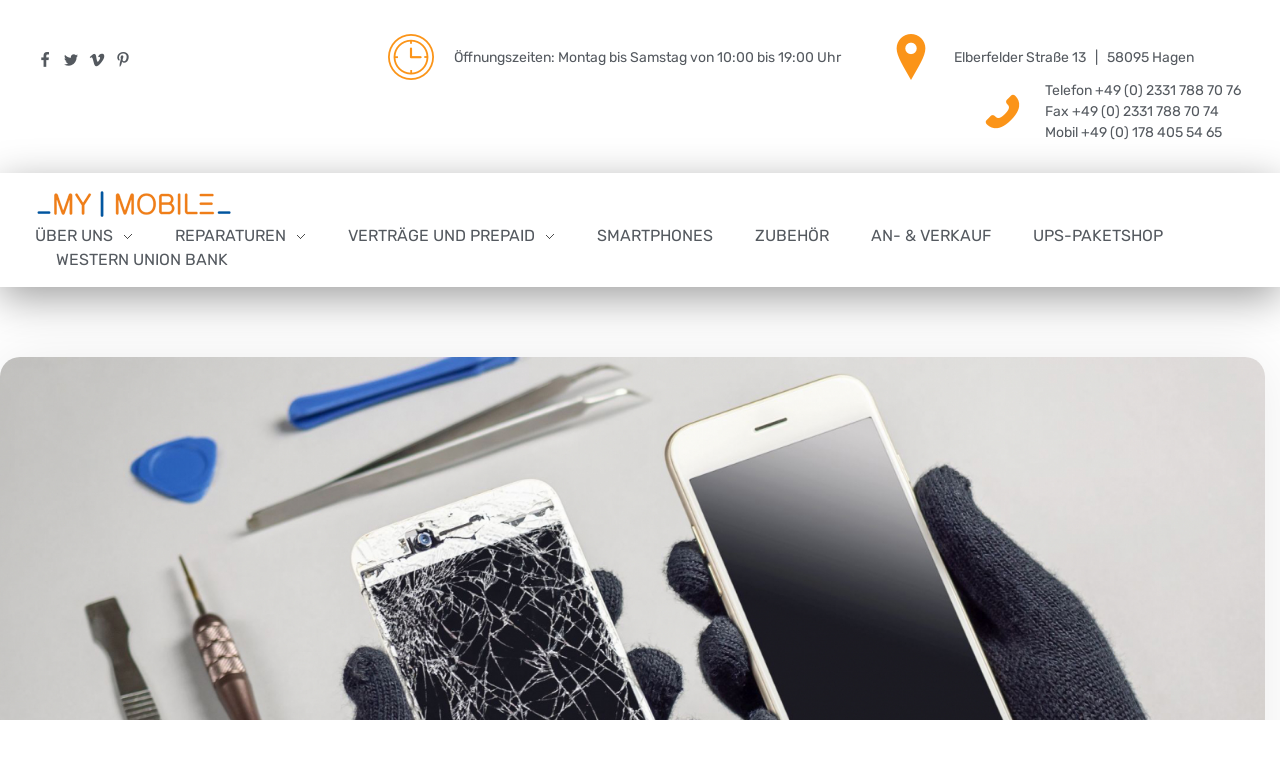

--- FILE ---
content_type: text/html; charset=UTF-8
request_url: https://mymobile-hagen.de/when-while-lovely-valley-teems-with-vapour
body_size: 24763
content:
<!DOCTYPE html>
<!--[if IE 9 ]>   <html class="no-js oldie ie9 ie" lang="de" > <![endif]-->
<!--[if (gt IE 9)|!(IE)]><!--> <html class="no-js" lang="de" > <!--<![endif]-->
<head>
        <meta charset="UTF-8" >
        <meta http-equiv="X-UA-Compatible" content="IE=edge">
        <!-- devices setting -->
        <meta name="viewport"   content="initial-scale=1,user-scalable=no,width=device-width">

<!-- outputs by wp_head -->
<title>Touchscreen Reparatur &#8211; Handy, Tablet, Laptop, Notebook &amp; PC &#8211; Reparatur in Hagen</title>
<meta name='robots' content='max-image-preview:large' />
<link rel='dns-prefetch' href='//fonts.googleapis.com' />
<link rel="alternate" type="application/rss+xml" title="Handy, Tablet, Laptop, Notebook &amp; PC - Reparatur in Hagen &raquo; Feed" href="https://mymobile-hagen.de/feed" />
<link rel="alternate" type="application/rss+xml" title="Handy, Tablet, Laptop, Notebook &amp; PC - Reparatur in Hagen &raquo; Kommentar-Feed" href="https://mymobile-hagen.de/comments/feed" />
<link rel="alternate" title="oEmbed (JSON)" type="application/json+oembed" href="https://mymobile-hagen.de/wp-json/oembed/1.0/embed?url=https%3A%2F%2Fmymobile-hagen.de%2Fwhen-while-lovely-valley-teems-with-vapour" />
<link rel="alternate" title="oEmbed (XML)" type="text/xml+oembed" href="https://mymobile-hagen.de/wp-json/oembed/1.0/embed?url=https%3A%2F%2Fmymobile-hagen.de%2Fwhen-while-lovely-valley-teems-with-vapour&#038;format=xml" />
<style id='wp-img-auto-sizes-contain-inline-css'>
img:is([sizes=auto i],[sizes^="auto," i]){contain-intrinsic-size:3000px 1500px}
/*# sourceURL=wp-img-auto-sizes-contain-inline-css */
</style>
<style id='wp-emoji-styles-inline-css'>

	img.wp-smiley, img.emoji {
		display: inline !important;
		border: none !important;
		box-shadow: none !important;
		height: 1em !important;
		width: 1em !important;
		margin: 0 0.07em !important;
		vertical-align: -0.1em !important;
		background: none !important;
		padding: 0 !important;
	}
/*# sourceURL=wp-emoji-styles-inline-css */
</style>
<link rel='stylesheet' id='wp-block-library-css' href='https://mymobile-hagen.de/wp-includes/css/dist/block-library/style.css?ver=6.9' media='all' />
<style id='classic-theme-styles-inline-css'>
/**
 * These rules are needed for backwards compatibility.
 * They should match the button element rules in the base theme.json file.
 */
.wp-block-button__link {
	color: #ffffff;
	background-color: #32373c;
	border-radius: 9999px; /* 100% causes an oval, but any explicit but really high value retains the pill shape. */

	/* This needs a low specificity so it won't override the rules from the button element if defined in theme.json. */
	box-shadow: none;
	text-decoration: none;

	/* The extra 2px are added to size solids the same as the outline versions.*/
	padding: calc(0.667em + 2px) calc(1.333em + 2px);

	font-size: 1.125em;
}

.wp-block-file__button {
	background: #32373c;
	color: #ffffff;
	text-decoration: none;
}

/*# sourceURL=/wp-includes/css/classic-themes.css */
</style>
<style id='global-styles-inline-css'>
:root{--wp--preset--aspect-ratio--square: 1;--wp--preset--aspect-ratio--4-3: 4/3;--wp--preset--aspect-ratio--3-4: 3/4;--wp--preset--aspect-ratio--3-2: 3/2;--wp--preset--aspect-ratio--2-3: 2/3;--wp--preset--aspect-ratio--16-9: 16/9;--wp--preset--aspect-ratio--9-16: 9/16;--wp--preset--color--black: #000000;--wp--preset--color--cyan-bluish-gray: #abb8c3;--wp--preset--color--white: #ffffff;--wp--preset--color--pale-pink: #f78da7;--wp--preset--color--vivid-red: #cf2e2e;--wp--preset--color--luminous-vivid-orange: #ff6900;--wp--preset--color--luminous-vivid-amber: #fcb900;--wp--preset--color--light-green-cyan: #7bdcb5;--wp--preset--color--vivid-green-cyan: #00d084;--wp--preset--color--pale-cyan-blue: #8ed1fc;--wp--preset--color--vivid-cyan-blue: #0693e3;--wp--preset--color--vivid-purple: #9b51e0;--wp--preset--gradient--vivid-cyan-blue-to-vivid-purple: linear-gradient(135deg,rgb(6,147,227) 0%,rgb(155,81,224) 100%);--wp--preset--gradient--light-green-cyan-to-vivid-green-cyan: linear-gradient(135deg,rgb(122,220,180) 0%,rgb(0,208,130) 100%);--wp--preset--gradient--luminous-vivid-amber-to-luminous-vivid-orange: linear-gradient(135deg,rgb(252,185,0) 0%,rgb(255,105,0) 100%);--wp--preset--gradient--luminous-vivid-orange-to-vivid-red: linear-gradient(135deg,rgb(255,105,0) 0%,rgb(207,46,46) 100%);--wp--preset--gradient--very-light-gray-to-cyan-bluish-gray: linear-gradient(135deg,rgb(238,238,238) 0%,rgb(169,184,195) 100%);--wp--preset--gradient--cool-to-warm-spectrum: linear-gradient(135deg,rgb(74,234,220) 0%,rgb(151,120,209) 20%,rgb(207,42,186) 40%,rgb(238,44,130) 60%,rgb(251,105,98) 80%,rgb(254,248,76) 100%);--wp--preset--gradient--blush-light-purple: linear-gradient(135deg,rgb(255,206,236) 0%,rgb(152,150,240) 100%);--wp--preset--gradient--blush-bordeaux: linear-gradient(135deg,rgb(254,205,165) 0%,rgb(254,45,45) 50%,rgb(107,0,62) 100%);--wp--preset--gradient--luminous-dusk: linear-gradient(135deg,rgb(255,203,112) 0%,rgb(199,81,192) 50%,rgb(65,88,208) 100%);--wp--preset--gradient--pale-ocean: linear-gradient(135deg,rgb(255,245,203) 0%,rgb(182,227,212) 50%,rgb(51,167,181) 100%);--wp--preset--gradient--electric-grass: linear-gradient(135deg,rgb(202,248,128) 0%,rgb(113,206,126) 100%);--wp--preset--gradient--midnight: linear-gradient(135deg,rgb(2,3,129) 0%,rgb(40,116,252) 100%);--wp--preset--font-size--small: 13px;--wp--preset--font-size--medium: 20px;--wp--preset--font-size--large: 36px;--wp--preset--font-size--x-large: 42px;--wp--preset--spacing--20: 0.44rem;--wp--preset--spacing--30: 0.67rem;--wp--preset--spacing--40: 1rem;--wp--preset--spacing--50: 1.5rem;--wp--preset--spacing--60: 2.25rem;--wp--preset--spacing--70: 3.38rem;--wp--preset--spacing--80: 5.06rem;--wp--preset--shadow--natural: 6px 6px 9px rgba(0, 0, 0, 0.2);--wp--preset--shadow--deep: 12px 12px 50px rgba(0, 0, 0, 0.4);--wp--preset--shadow--sharp: 6px 6px 0px rgba(0, 0, 0, 0.2);--wp--preset--shadow--outlined: 6px 6px 0px -3px rgb(255, 255, 255), 6px 6px rgb(0, 0, 0);--wp--preset--shadow--crisp: 6px 6px 0px rgb(0, 0, 0);}:where(.is-layout-flex){gap: 0.5em;}:where(.is-layout-grid){gap: 0.5em;}body .is-layout-flex{display: flex;}.is-layout-flex{flex-wrap: wrap;align-items: center;}.is-layout-flex > :is(*, div){margin: 0;}body .is-layout-grid{display: grid;}.is-layout-grid > :is(*, div){margin: 0;}:where(.wp-block-columns.is-layout-flex){gap: 2em;}:where(.wp-block-columns.is-layout-grid){gap: 2em;}:where(.wp-block-post-template.is-layout-flex){gap: 1.25em;}:where(.wp-block-post-template.is-layout-grid){gap: 1.25em;}.has-black-color{color: var(--wp--preset--color--black) !important;}.has-cyan-bluish-gray-color{color: var(--wp--preset--color--cyan-bluish-gray) !important;}.has-white-color{color: var(--wp--preset--color--white) !important;}.has-pale-pink-color{color: var(--wp--preset--color--pale-pink) !important;}.has-vivid-red-color{color: var(--wp--preset--color--vivid-red) !important;}.has-luminous-vivid-orange-color{color: var(--wp--preset--color--luminous-vivid-orange) !important;}.has-luminous-vivid-amber-color{color: var(--wp--preset--color--luminous-vivid-amber) !important;}.has-light-green-cyan-color{color: var(--wp--preset--color--light-green-cyan) !important;}.has-vivid-green-cyan-color{color: var(--wp--preset--color--vivid-green-cyan) !important;}.has-pale-cyan-blue-color{color: var(--wp--preset--color--pale-cyan-blue) !important;}.has-vivid-cyan-blue-color{color: var(--wp--preset--color--vivid-cyan-blue) !important;}.has-vivid-purple-color{color: var(--wp--preset--color--vivid-purple) !important;}.has-black-background-color{background-color: var(--wp--preset--color--black) !important;}.has-cyan-bluish-gray-background-color{background-color: var(--wp--preset--color--cyan-bluish-gray) !important;}.has-white-background-color{background-color: var(--wp--preset--color--white) !important;}.has-pale-pink-background-color{background-color: var(--wp--preset--color--pale-pink) !important;}.has-vivid-red-background-color{background-color: var(--wp--preset--color--vivid-red) !important;}.has-luminous-vivid-orange-background-color{background-color: var(--wp--preset--color--luminous-vivid-orange) !important;}.has-luminous-vivid-amber-background-color{background-color: var(--wp--preset--color--luminous-vivid-amber) !important;}.has-light-green-cyan-background-color{background-color: var(--wp--preset--color--light-green-cyan) !important;}.has-vivid-green-cyan-background-color{background-color: var(--wp--preset--color--vivid-green-cyan) !important;}.has-pale-cyan-blue-background-color{background-color: var(--wp--preset--color--pale-cyan-blue) !important;}.has-vivid-cyan-blue-background-color{background-color: var(--wp--preset--color--vivid-cyan-blue) !important;}.has-vivid-purple-background-color{background-color: var(--wp--preset--color--vivid-purple) !important;}.has-black-border-color{border-color: var(--wp--preset--color--black) !important;}.has-cyan-bluish-gray-border-color{border-color: var(--wp--preset--color--cyan-bluish-gray) !important;}.has-white-border-color{border-color: var(--wp--preset--color--white) !important;}.has-pale-pink-border-color{border-color: var(--wp--preset--color--pale-pink) !important;}.has-vivid-red-border-color{border-color: var(--wp--preset--color--vivid-red) !important;}.has-luminous-vivid-orange-border-color{border-color: var(--wp--preset--color--luminous-vivid-orange) !important;}.has-luminous-vivid-amber-border-color{border-color: var(--wp--preset--color--luminous-vivid-amber) !important;}.has-light-green-cyan-border-color{border-color: var(--wp--preset--color--light-green-cyan) !important;}.has-vivid-green-cyan-border-color{border-color: var(--wp--preset--color--vivid-green-cyan) !important;}.has-pale-cyan-blue-border-color{border-color: var(--wp--preset--color--pale-cyan-blue) !important;}.has-vivid-cyan-blue-border-color{border-color: var(--wp--preset--color--vivid-cyan-blue) !important;}.has-vivid-purple-border-color{border-color: var(--wp--preset--color--vivid-purple) !important;}.has-vivid-cyan-blue-to-vivid-purple-gradient-background{background: var(--wp--preset--gradient--vivid-cyan-blue-to-vivid-purple) !important;}.has-light-green-cyan-to-vivid-green-cyan-gradient-background{background: var(--wp--preset--gradient--light-green-cyan-to-vivid-green-cyan) !important;}.has-luminous-vivid-amber-to-luminous-vivid-orange-gradient-background{background: var(--wp--preset--gradient--luminous-vivid-amber-to-luminous-vivid-orange) !important;}.has-luminous-vivid-orange-to-vivid-red-gradient-background{background: var(--wp--preset--gradient--luminous-vivid-orange-to-vivid-red) !important;}.has-very-light-gray-to-cyan-bluish-gray-gradient-background{background: var(--wp--preset--gradient--very-light-gray-to-cyan-bluish-gray) !important;}.has-cool-to-warm-spectrum-gradient-background{background: var(--wp--preset--gradient--cool-to-warm-spectrum) !important;}.has-blush-light-purple-gradient-background{background: var(--wp--preset--gradient--blush-light-purple) !important;}.has-blush-bordeaux-gradient-background{background: var(--wp--preset--gradient--blush-bordeaux) !important;}.has-luminous-dusk-gradient-background{background: var(--wp--preset--gradient--luminous-dusk) !important;}.has-pale-ocean-gradient-background{background: var(--wp--preset--gradient--pale-ocean) !important;}.has-electric-grass-gradient-background{background: var(--wp--preset--gradient--electric-grass) !important;}.has-midnight-gradient-background{background: var(--wp--preset--gradient--midnight) !important;}.has-small-font-size{font-size: var(--wp--preset--font-size--small) !important;}.has-medium-font-size{font-size: var(--wp--preset--font-size--medium) !important;}.has-large-font-size{font-size: var(--wp--preset--font-size--large) !important;}.has-x-large-font-size{font-size: var(--wp--preset--font-size--x-large) !important;}
:where(.wp-block-post-template.is-layout-flex){gap: 1.25em;}:where(.wp-block-post-template.is-layout-grid){gap: 1.25em;}
:where(.wp-block-term-template.is-layout-flex){gap: 1.25em;}:where(.wp-block-term-template.is-layout-grid){gap: 1.25em;}
:where(.wp-block-columns.is-layout-flex){gap: 2em;}:where(.wp-block-columns.is-layout-grid){gap: 2em;}
:root :where(.wp-block-pullquote){font-size: 1.5em;line-height: 1.6;}
/*# sourceURL=global-styles-inline-css */
</style>
<link rel='stylesheet' id='contact-form-7-css' href='https://mymobile-hagen.de/wp-content/plugins/contact-form-7/includes/css/styles.css?ver=6.1.4' media='all' />
<link rel='stylesheet' id='auxin-base-css' href='https://mymobile-hagen.de/wp-content/themes/phlox-pro/css/base.css?ver=5.14.0' media='all' />
<link rel='stylesheet' id='auxin-front-icon-css' href='https://mymobile-hagen.de/wp-content/themes/phlox-pro/css/auxin-icon.css?ver=5.14.0' media='all' />
<link rel='stylesheet' id='auxin-main-css' href='https://mymobile-hagen.de/wp-content/themes/phlox-pro/css/main.css?ver=5.14.0' media='all' />
<link rel='stylesheet' id='auxin-fonts-google-css' href='//fonts.googleapis.com/css?family=Quicksand%3A300%2Cregular%2C500%2C600%2C700%7CNunito%3A200%2C200italic%2C300%2C300italic%2Cregular%2Citalic%2C600%2C600italic%2C700%2C700italic%2C800%2C800italic%2C900%2C900italic&#038;ver=2.9' media='all' />
<link rel='stylesheet' id='auxin-custom-css' href='https://mymobile-hagen.de/wp-content/uploads/phlox-pro/custom.css?ver=2.9' media='all' />
<link rel='stylesheet' id='auxin-go-pricing-css' href='https://mymobile-hagen.de/wp-content/themes/phlox-pro/css/go-pricing.css?ver=5.14.0' media='all' />
<link rel='stylesheet' id='elementor-frontend-css' href='https://mymobile-hagen.de/wp-content/plugins/elementor/assets/css/frontend.css?ver=3.34.2' media='all' />
<style id='elementor-frontend-inline-css'>
.elementor-127 .elementor-element.elementor-element-f496eb7 .aux-menu-depth-0.aux-hover > .aux-item-content {color:var( --auxin-featured-color-1 ) !important;}.elementor-127 .elementor-element.elementor-element-b4486a7 .aux-menu-depth-0.aux-hover > .aux-item-content {color:var( --auxin-featured-color-1 ) !important;}
/*# sourceURL=elementor-frontend-inline-css */
</style>
<link rel='stylesheet' id='elementor-post-2897-css' href='https://mymobile-hagen.de/wp-content/uploads/elementor/css/post-2897.css?ver=1768951721' media='all' />
<link rel='stylesheet' id='elementor-post-127-css' href='https://mymobile-hagen.de/wp-content/uploads/elementor/css/post-127.css?ver=1768951721' media='all' />
<link rel='stylesheet' id='widget-image-css' href='https://mymobile-hagen.de/wp-content/plugins/elementor/assets/css/widget-image.min.css?ver=3.34.2' media='all' />
<link rel='stylesheet' id='widget-spacer-css' href='https://mymobile-hagen.de/wp-content/plugins/elementor/assets/css/widget-spacer.min.css?ver=3.34.2' media='all' />
<link rel='stylesheet' id='widget-social-icons-css' href='https://mymobile-hagen.de/wp-content/plugins/elementor/assets/css/widget-social-icons.min.css?ver=3.34.2' media='all' />
<link rel='stylesheet' id='e-apple-webkit-css' href='https://mymobile-hagen.de/wp-content/plugins/elementor/assets/css/conditionals/apple-webkit.min.css?ver=3.34.2' media='all' />
<link rel='stylesheet' id='elementor-icons-css' href='https://mymobile-hagen.de/wp-content/plugins/elementor/assets/lib/eicons/css/elementor-icons.css?ver=5.46.0' media='all' />
<link rel='stylesheet' id='elementor-post-107-css' href='https://mymobile-hagen.de/wp-content/uploads/elementor/css/post-107.css?ver=1768951722' media='all' />
<link rel='stylesheet' id='auxin-elementor-base-css' href='https://mymobile-hagen.de/wp-content/themes/phlox-pro/css/other/elementor.css?ver=5.14.0' media='all' />
<link rel='stylesheet' id='auxin-elementor-widgets-css' href='https://mymobile-hagen.de/wp-content/plugins/auxin-elements/admin/assets/css/elementor-widgets.css?ver=2.17.12' media='all' />
<link rel='stylesheet' id='mediaelement-css' href='https://mymobile-hagen.de/wp-includes/js/mediaelement/mediaelementplayer-legacy.min.css?ver=4.2.17' media='all' />
<link rel='stylesheet' id='wp-mediaelement-css' href='https://mymobile-hagen.de/wp-includes/js/mediaelement/wp-mediaelement.css?ver=6.9' media='all' />
<link rel='stylesheet' id='elementor-post-111-css' href='https://mymobile-hagen.de/wp-content/uploads/elementor/css/post-111.css?ver=1768951341' media='all' />
<link rel='stylesheet' id='elementor-gf-local-rubik-css' href='https://mymobile-hagen.de/wp-content/uploads/elementor/google-fonts/css/rubik.css?ver=1742253289' media='all' />
<link rel='stylesheet' id='elementor-gf-local-roboto-css' href='https://mymobile-hagen.de/wp-content/uploads/elementor/google-fonts/css/roboto.css?ver=1742253327' media='all' />
<link rel='stylesheet' id='elementor-gf-local-robotoslab-css' href='https://mymobile-hagen.de/wp-content/uploads/elementor/google-fonts/css/robotoslab.css?ver=1742253338' media='all' />
<link rel='stylesheet' id='elementor-icons-shared-0-css' href='https://mymobile-hagen.de/wp-content/plugins/elementor/assets/lib/font-awesome/css/fontawesome.css?ver=5.15.3' media='all' />
<link rel='stylesheet' id='elementor-icons-fa-brands-css' href='https://mymobile-hagen.de/wp-content/plugins/elementor/assets/lib/font-awesome/css/brands.css?ver=5.15.3' media='all' />
<script src="https://mymobile-hagen.de/wp-includes/js/jquery/jquery.js?ver=3.7.1" id="jquery-core-js"></script>
<script src="https://mymobile-hagen.de/wp-includes/js/jquery/jquery-migrate.js?ver=3.4.1" id="jquery-migrate-js"></script>
<script src="https://mymobile-hagen.de/wp-content/plugins/auxin-pro-tools/admin/assets/js/elementor/widgets.js?ver=1.7.3" id="auxin-elementor-pro-widgets-js"></script>
<script id="auxin-modernizr-js-extra">
var auxin = {"ajax_url":"https://mymobile-hagen.de/wp-admin/admin-ajax.php","is_rtl":"","is_reponsive":"1","is_framed":"","frame_width":"20","wpml_lang":"en","uploadbaseurl":"https://mymobile-hagen.de/wp-content/uploads","nonce":"2adfeb988b"};
//# sourceURL=auxin-modernizr-js-extra
</script>
<script id="auxin-modernizr-js-before">
/* < ![CDATA[ */
function auxinNS(n){for(var e=n.split("."),a=window,i="",r=e.length,t=0;r>t;t++)"window"!=e[t]&&(i=e[t],a[i]=a[i]||{},a=a[i]);return a;}
/* ]]> */
//# sourceURL=auxin-modernizr-js-before
</script>
<script src="https://mymobile-hagen.de/wp-content/themes/phlox-pro/js/solo/modernizr-custom.min.js?ver=5.14.0" id="auxin-modernizr-js"></script>
<link rel="https://api.w.org/" href="https://mymobile-hagen.de/wp-json/" /><link rel="alternate" title="JSON" type="application/json" href="https://mymobile-hagen.de/wp-json/wp/v2/posts/111" /><link rel="EditURI" type="application/rsd+xml" title="RSD" href="https://mymobile-hagen.de/xmlrpc.php?rsd" />
<meta name="generator" content="WordPress 6.9" />
<link rel="canonical" href="https://mymobile-hagen.de/when-while-lovely-valley-teems-with-vapour" />
<link rel='shortlink' href='https://mymobile-hagen.de/?p=111' />
    <meta name="title"       content="Touchscreen Reparatur" />
    <meta name="description" content="Wir reparieren zuverlässig und sorgfältig Ihr Smartphone &#8211; dabei ist die Herstellerfirma unerheblich, denn wir reparieren alle Marken. Für die gängigen Marken halten wir Ersatzteile auf Lager, somit können wir die Reparatur umgehend durchführen, das erspart Ihnen lästige Wartezeiten." />
        <link rel="image_src"    href="https://mymobile-hagen.de/wp-content/uploads/2021/02/AdobeStock_245484805___klein-90x90.jpg" />
    <!-- Chrome, Firefox OS and Opera -->
<meta name="theme-color" content="#1bb0ce" />
<!-- Windows Phone -->
<meta name="msapplication-navbutton-color" content="#1bb0ce" />
<!-- iOS Safari -->
<meta name="apple-mobile-web-app-capable" content="yes">
<meta name="apple-mobile-web-app-status-bar-style" content="black-translucent">

<style>.recentcomments a{display:inline !important;padding:0 !important;margin:0 !important;}</style>			<style>
				.e-con.e-parent:nth-of-type(n+4):not(.e-lazyloaded):not(.e-no-lazyload),
				.e-con.e-parent:nth-of-type(n+4):not(.e-lazyloaded):not(.e-no-lazyload) * {
					background-image: none !important;
				}
				@media screen and (max-height: 1024px) {
					.e-con.e-parent:nth-of-type(n+3):not(.e-lazyloaded):not(.e-no-lazyload),
					.e-con.e-parent:nth-of-type(n+3):not(.e-lazyloaded):not(.e-no-lazyload) * {
						background-image: none !important;
					}
				}
				@media screen and (max-height: 640px) {
					.e-con.e-parent:nth-of-type(n+2):not(.e-lazyloaded):not(.e-no-lazyload),
					.e-con.e-parent:nth-of-type(n+2):not(.e-lazyloaded):not(.e-no-lazyload) * {
						background-image: none !important;
					}
				}
			</style>
			<link rel="icon" href="https://mymobile-hagen.de/wp-content/uploads/2023/01/MM_Logo_klein-1.png" sizes="32x32" />
<link rel="icon" href="https://mymobile-hagen.de/wp-content/uploads/2023/01/MM_Logo_klein-1.png" sizes="192x192" />
<link rel="apple-touch-icon" href="https://mymobile-hagen.de/wp-content/uploads/2023/01/MM_Logo_klein-1.png" />
<meta name="msapplication-TileImage" content="https://mymobile-hagen.de/wp-content/uploads/2023/01/MM_Logo_klein-1.png" />
		<style id="wp-custom-css">
			.aux-fold {
		padding-left : 0;
		padding-right : 15px;
}
@media screen and (min-width: 700px) {
		.aux-goto-top-btn {
			bottom : 80px;
	}
}

.single-post #respond {
	max-width : 1130px;
	margin-left : auto;
	margin-right : auto;
}
.single-post .hentry .entry-meta {
	max-width : 1130px;
	margin-left : auto;
	margin-right : auto;
}
.single-post .aux-media-frame.aux-media-image img {
	border-radius : 20px;
	box-shadow : 0 0 60px rgba(0, 0, 0, 0.08);
}
.single-post .aux-media-frame.aux-media-image {
	overflow : visible;
}
.single-post .aux-primary .hentry .entry-title, .single-post .hentry .entry-info {
	text-align : center;
}
.single-post .hentry .entry-info .entry-author::before {
	margin-right : 0;
	background-color : #000000;
}
.single-post .hentry footer.entry-meta .entry-tax a {
	color : #CFCFCF;
	font-weight : 400;
	text-decoration : none;
}
.single-post .hentry footer.entry-meta .entry-tax a:hover {
	color : #0CD68A;
}
.single-post .hentry footer.entry-meta .entry-tax i {
	color : #CFCFCF;
}
.single-post .hentry .entry-meta {
	padding : 1.6em 0 1.6em 0;
}
.single-post .aux-inline-inputs {
	display : inline-block;
	width : 49.8%;
}
#commentform input[type="text"], #commentform input[type="email"] {
	width : 98%;
	height : 50px;
	padding-left : 8%;
	background-color : #EFEFEF;
	border-radius : 50px;
	border : none;
	margin-bottom : 3%;
	margin-top : 5%;
}
#commentform input[type="email"] {
	margin-left : 2%;
}
#commentform textarea {
	background-color : #EFEFEF;
	border : none;
	border-radius : 20px;
	resize : none;
	min-height : 263px;
	height : 263px;
	padding-left : 4%;
	padding-top : 2%;
}
#commentform input[type="submit"] {
	float : right;
	background-image : linear-gradient(284deg,#0CD68A,#309F5E);
	border-radius : 25px;
	box-shadow : 0 16px 40px rgba(12, 214, 138, 0.3);
	width : 200px;
	height : 50px;
}
#commentform input[type="text"]::placeholder, #commentform input[type="email"]::placeholder, #commentform textarea::placeholder {
	font-size : 16px;
	font-style : normal;
	color : #000000;
	opacity : 0.7;
}
.auxicon-location{
	cursor: pointer;
}


.price-table table {
    width: 100%;
    border-collapse: collapse;
    font-family: Arial, sans-serif;
    overflow: hidden;
		margin-bottom: 300px;
}

.price-table thead {
    background: #ff7a00; /* Orange */
    color: white;
}

.price-table th, 
.price-table td {
    padding: 12px 10px;
    border: 1px solid #eee;
    text-align: center;
		color: black;
}

.price-table tbody tr:nth-child(even) {
    background: #fff7ef;
}

.price-table tbody tr:hover {
    background: #ffe0c2;
}

.icon {
    margin-right: 5px;
    font-size: 16px;
}

/* 📱 Responsive: Jede Zeile wird zu einer Card */
@media (max-width: 768px) {
    .price-table table, 
    .price-table thead, 
    .price-table tbody, 
    .price-table th, 
    .price-table td, 
    .price-table tr {
        display: block;
    }

    .price-table thead {
        display: none;
    }

    .price-table tr {
        margin-bottom: 15px;
        background: white;
        border: 1px solid #ffb06d;
        border-radius: 8px;
        padding: 10px;
    }

    .price-table td {
        display: flex;
        justify-content: space-between;
        padding: 8px 6px;
        border: none;
        border-bottom: 1px dashed #ff7a00;
    }

    .price-table td:last-child {
        border-bottom: none;
    }

    .price-table td::before {
        content: attr(data-label);
        font-weight: bold;
        color: #ff7a00;
    }
}		</style>
		<!-- end wp_head -->
</head>


<body class="wp-singular post-template-default single single-post postid-111 single-format-standard wp-custom-logo wp-theme-phlox-pro auxin-pro elementor-default elementor-kit-107 elementor-page elementor-page-111 phlox-pro aux-dom-unready aux-full-width aux-resp aux-s-fhd  aux-page-animation-off _auxels"  data-framed="">


<div id="inner-body">

    <header class="aux-elementor-header" id="site-elementor-header" itemscope="itemscope" itemtype="https://schema.org/WPHeader" data-sticky-height="80"  >
        <div class="aux-wrapper">
            <div class="aux-header aux-header-elements-wrapper">
            		<div data-elementor-type="header" data-elementor-id="2897" class="elementor elementor-2897">
						<section class="elementor-section elementor-top-section elementor-element elementor-element-361cbef1 elementor-hidden-tablet elementor-hidden-phone elementor-section-boxed elementor-section-height-default elementor-section-height-default" data-id="361cbef1" data-element_type="section" data-settings="{&quot;background_background&quot;:&quot;classic&quot;}">
						<div class="elementor-container elementor-column-gap-no">
					<div class="aux-parallax-section elementor-column elementor-col-33 elementor-top-column elementor-element elementor-element-1135c188" data-id="1135c188" data-element_type="column">
			<div class="elementor-widget-wrap elementor-element-populated">
						<div class="elementor-element elementor-element-1f5bba9c elementor-widget elementor-widget-aux_icon_list" data-id="1f5bba9c" data-element_type="widget" data-widget_type="aux_icon_list.default">
				<div class="elementor-widget-container">
					<section class="widget-container aux-widget-icon-list aux-parent-au9623bcf2"><div class="widget-inner"><div class="aux-widget-icon-list-inner"><ul class="aux-icon-list-items aux-direction-horizontal"><li class="aux-icon-list-item aux-list-item-has-connector aux-list-item-has-icon aux-icon-list-item-d563e5f elementor-repeater-item-d563e5f"><span class="aux-icon-list-icon auxicon-facebook"></span><span class="aux-list-connector"></span></li><li class="aux-icon-list-item aux-list-item-has-connector aux-list-item-has-icon aux-icon-list-item-fdc0872 elementor-repeater-item-fdc0872"><span class="aux-icon-list-icon auxicon-twitter"></span><span class="aux-list-connector"></span></li><li class="aux-icon-list-item aux-list-item-has-connector aux-list-item-has-icon aux-icon-list-item-bbba632 elementor-repeater-item-bbba632"><span class="aux-icon-list-icon auxicon-vimeo"></span><span class="aux-list-connector"></span></li><li class="aux-icon-list-item aux-list-item-has-connector aux-list-item-has-icon aux-icon-list-item-69afb2e elementor-repeater-item-69afb2e"><span class="aux-icon-list-icon auxicon-pinterest"></span><span class="aux-list-connector"></span></li></ul></div></div></section><!-- widget-container -->				</div>
				</div>
					</div>
		</div>
				<div class="aux-parallax-section elementor-column elementor-col-66 elementor-top-column elementor-element elementor-element-72bdba07" data-id="72bdba07" data-element_type="column">
			<div class="elementor-widget-wrap elementor-element-populated">
						<div class="elementor-element elementor-element-39081841 elementor-widget__width-auto elementor-widget elementor-widget-aux_text" data-id="39081841" data-element_type="widget" data-widget_type="aux_text.default">
				<div class="elementor-widget-container">
					<section class="widget-container aux-widget-text aux-parent-au38032cf4">        <div class="aux-widget-advanced-text aux-wrap-style-simple aux-ico-pos-left aux-text-left aux-text-resp- aux-text-color-dark aux-text-widget-bg-center  aux-text-padding-fix " >
        
                            <div class="aux-text-widget-header "  >
                        <div class="aux-ico-box aux-ico-large aux-ico-shape-circle aux-ico-clear ">
                            <i aria-hidden="true" class="aux-ico auxicon auxicon-clock-6"></i>                        </div>
                </div>
            
            <div class="aux-text-inner aux-text-widget-content">
                                <div class="widget-content">
                                        <p>Öffnungszeiten: Montag bis Samstag von 10:00 bis 19:00 Uhr</p>                </div>
                            </div>
        </div>
                    <div class="aux-text-widget-footer">
                <div class="aux-border-shape-none ">
                                </div>
            </div>
        
</section><!-- widget-container -->				</div>
				</div>
				<div class="elementor-element elementor-element-38388aa5 elementor-widget__width-auto elementor-widget elementor-widget-aux_text" data-id="38388aa5" data-element_type="widget" data-widget_type="aux_text.default">
				<div class="elementor-widget-container">
					<section class="widget-container aux-widget-text aux-parent-aucaa75d55">        <div class="aux-widget-advanced-text aux-wrap-style-simple aux-ico-pos-left aux-text-left aux-text-resp- aux-text-color-dark aux-text-widget-bg-center  aux-text-padding-fix " >
        
                            <div class="aux-text-widget-header "  >
                        <div class="aux-ico-box aux-ico-large aux-ico-shape-circle aux-ico-clear ">
                                                                <span class="aux-ico auxicon-location" > </span>
                                                            </div>
                </div>
            
            <div class="aux-text-inner aux-text-widget-content">
                                <div class="widget-content">
                                        <p>Elberfelder Straße 13   |   58095 Hagen</p>                </div>
                            </div>
        </div>
                    <div class="aux-text-widget-footer">
                <div class="aux-border-shape-none ">
                                </div>
            </div>
        
</section><!-- widget-container -->				</div>
				</div>
				<div class="elementor-element elementor-element-44ee3add elementor-widget__width-auto elementor-widget elementor-widget-aux_text" data-id="44ee3add" data-element_type="widget" data-widget_type="aux_text.default">
				<div class="elementor-widget-container">
					<section class="widget-container aux-widget-text aux-parent-aud3a70299">        <div class="aux-widget-advanced-text aux-wrap-style-simple aux-ico-pos-left aux-text-left aux-text-resp- aux-text-color-dark aux-text-widget-bg-center  aux-text-padding-fix " >
        
                            <div class="aux-text-widget-header "  >
                        <div class="aux-ico-box aux-ico-large aux-ico-shape-circle aux-ico-clear ">
                                                                <span class="aux-ico auxicon-phone-classic-on" > </span>
                                                            </div>
                </div>
            
            <div class="aux-text-inner aux-text-widget-content">
                                <div class="widget-content">
                                        <p>Telefon +49 (0) 2331 788 70 76<br />Fax +49 (0) 2331 788 70 74<br />Mobil +49 (0) 178 405 54 65</p>                </div>
                            </div>
        </div>
                    <div class="aux-text-widget-footer">
                <div class="aux-border-shape-none ">
                                </div>
            </div>
        
</section><!-- widget-container -->				</div>
				</div>
					</div>
		</div>
					</div>
		</section>
				<section class="elementor-section elementor-top-section elementor-element elementor-element-50f7e234 elementor-section-content-middle elementor-section-boxed elementor-section-height-default elementor-section-height-default" data-id="50f7e234" data-element_type="section" data-settings="{&quot;background_background&quot;:&quot;classic&quot;}">
						<div class="elementor-container elementor-column-gap-no">
					<div class="aux-parallax-section elementor-column elementor-col-50 elementor-top-column elementor-element elementor-element-610577db" data-id="610577db" data-element_type="column">
			<div class="elementor-widget-wrap elementor-element-populated">
						<div class="elementor-element elementor-element-23f6c36e elementor-widget__width-auto elementor-widget-tablet__width-inherit elementor-widget-mobile__width-auto elementor-widget elementor-widget-aux_logo" data-id="23f6c36e" data-element_type="widget" data-widget_type="aux_logo.default">
				<div class="elementor-widget-container">
					<div class="aux-widget-logo"><a class="aux-logo-anchor aux-has-logo" title="Handy, Tablet, Laptop, Notebook &amp; PC &#8211; Reparatur in Hagen" href="https://mymobile-hagen.de/"><img width="198" height="28" src="https://mymobile-hagen.de/wp-content/uploads/2021/01/cropped-Logo-My-Mobile_header-Webseite.png" class="aux-attachment aux-featured-image attachment-198x28 aux-attachment-id-311 " alt="cropped-Logo-My-Mobile_header-Webseite.png" data-ratio="7.07" data-original-w="198" /></a><section class="aux-logo-text"><h3 class="site-title"><a href="https://mymobile-hagen.de/" title="Handy, Tablet, Laptop, Notebook &amp; PC &#8211; Reparatur in Hagen">Handy, Tablet, Laptop, Notebook &amp; PC - Reparatur in Hagen</a></h3><p class="site-description">Handy Reparatur | VERKAUF | ZUBEHÖR | MOBILVERTRÄGE</p></section></div>				</div>
				</div>
				<div class="elementor-element elementor-element-2d8b8431 elementor-widget__width-auto elementor-widget-tablet__width-auto elementor-widget elementor-widget-aux_menu_box" data-id="2d8b8431" data-element_type="widget" data-widget_type="aux_menu_box.default">
				<div class="elementor-widget-container">
					<div class="aux-elementor-header-menu aux-nav-menu-element aux-nav-menu-element-2d8b8431"><div class="aux-burger-box" data-target-panel="overlay" data-target-content=".elementor-element-2d8b8431 .aux-master-menu"><div class="aux-burger aux-lite-small"><span class="mid-line"></span></div></div><!-- start master menu -->
<nav id="master-menu-elementor-2d8b8431" class="menu-header-menu-container">

	<ul id="menu-header-menu" class="aux-master-menu aux-no-js aux-skin-classic aux-with-indicator aux-horizontal" data-type="horizontal"  data-switch-type="toggle" data-switch-parent=".elementor-element-2d8b8431 .aux-fs-popup .aux-fs-menu" data-switch-width="768"  >

		<!-- start submenu -->
		<li id="menu-item-139" class="a1i0s0 menu-item menu-item-type-post_type menu-item-object-page menu-item-has-children menu-item-139 aux-menu-depth-0 aux-menu-root-1 aux-menu-item">
			<a href="https://mymobile-hagen.de/about" class="aux-item-content">
				<span class="aux-menu-label">Über uns</span>
			</a>

		<ul class="sub-menu aux-submenu">
			<li id="menu-item-142" class="a1i0s0 menu-item menu-item-type-post_type menu-item-object-page menu-item-142 aux-menu-depth-1 aux-menu-item">
				<a href="https://mymobile-hagen.de/contact" class="aux-item-content">
					<span class="aux-menu-label">Kontakt</span>
				</a>
			</li>
		</ul>
		</li>
		<!-- end submenu -->

		<!-- start submenu -->
		<li id="menu-item-140" class="a1i0s0 menu-item menu-item-type-post_type menu-item-object-page menu-item-has-children menu-item-140 aux-menu-depth-0 aux-menu-root-2 aux-menu-item">
			<a href="https://mymobile-hagen.de/handyreparaturen" class="aux-item-content">
				<span class="aux-menu-label">Reparaturen</span>
			</a>

		<ul class="sub-menu aux-submenu">
			<li id="menu-item-2919" class="menu-item menu-item-type-post_type menu-item-object-page menu-item-2919 aux-menu-depth-1 aux-menu-item">
				<a href="https://mymobile-hagen.de/iphone-service-preise" class="aux-item-content">
					<span class="aux-menu-label">iPhone Service Preise</span>
				</a>
			</li>
		</ul>
		</li>
		<!-- end submenu -->

		<!-- start submenu -->
		<li id="menu-item-2442" class="menu-item menu-item-type-post_type menu-item-object-page menu-item-has-children menu-item-2442 aux-menu-depth-0 aux-menu-root-3 aux-menu-item">
			<a href="https://mymobile-hagen.de/vertraege-und-prepaid" class="aux-item-content">
				<span class="aux-menu-label">Verträge und Prepaid</span>
			</a>

		<ul class="sub-menu aux-submenu">
			<li id="menu-item-141" class="a1i0s0 menu-item menu-item-type-post_type menu-item-object-page menu-item-141 aux-menu-depth-1 aux-menu-item">
				<a href="https://mymobile-hagen.de/mobilfunk" class="aux-item-content">
					<span class="aux-menu-label">Mobilfunk &#038; PrePaid</span>
				</a>
			</li>
			<li id="menu-item-2444" class="menu-item menu-item-type-post_type menu-item-object-page menu-item-2444 aux-menu-depth-1 aux-menu-item">
				<a href="https://mymobile-hagen.de/dsl-und-breitbandvertrage" class="aux-item-content">
					<span class="aux-menu-label">DSL- und Breitbandverträge</span>
				</a>
			</li>
		</ul>
		</li>
		<!-- end submenu -->
		<!-- start single menu -->
		<li id="menu-item-2445" class="menu-item menu-item-type-post_type menu-item-object-page menu-item-2445 aux-menu-depth-0 aux-menu-root-4 aux-menu-item">
			<a href="https://mymobile-hagen.de/smartphones" class="aux-item-content">
				<span class="aux-menu-label">Smartphones</span>
			</a>
		</li>
		<!-- end single menu -->
		<!-- start single menu -->
		<li id="menu-item-667" class="menu-item menu-item-type-post_type menu-item-object-page menu-item-667 aux-menu-depth-0 aux-menu-root-5 aux-menu-item">
			<a href="https://mymobile-hagen.de/zubehoer" class="aux-item-content">
				<span class="aux-menu-label">Zubehör</span>
			</a>
		</li>
		<!-- end single menu -->
		<!-- start single menu -->
		<li id="menu-item-668" class="menu-item menu-item-type-post_type menu-item-object-page menu-item-668 aux-menu-depth-0 aux-menu-root-6 aux-menu-item">
			<a href="https://mymobile-hagen.de/ankauf" class="aux-item-content">
				<span class="aux-menu-label">An- &#038; Verkauf</span>
			</a>
		</li>
		<!-- end single menu -->
		<!-- start single menu -->
		<li id="menu-item-2711" class="menu-item menu-item-type-post_type menu-item-object-page menu-item-2711 aux-menu-depth-0 aux-menu-root-7 aux-menu-item">
			<a href="https://mymobile-hagen.de/dpd-paketshop" class="aux-item-content">
				<span class="aux-menu-label">UPS-Paketshop</span>
			</a>
		</li>
		<!-- end single menu -->
		<!-- start single menu -->
		<li id="menu-item-2867" class="menu-item menu-item-type-post_type menu-item-object-page menu-item-2867 aux-menu-depth-0 aux-menu-root-8 aux-menu-item">
			<a href="https://mymobile-hagen.de/western-union-bank" class="aux-item-content">
				<span class="aux-menu-label">Western Union Bank</span>
			</a>
		</li>
		<!-- end single menu -->
	</ul>

</nav>
<!-- end master menu -->
<section class="aux-fs-popup aux-fs-menu-layout-center aux-indicator"><div class="aux-panel-close"><div class="aux-close aux-cross-symbol aux-thick-medium"></div></div><div class="aux-fs-menu" data-menu-title=""></div></section></div><style>@media only screen and (min-width: 769px) { .elementor-element-2d8b8431 .aux-burger-box { display: none } }</style>				</div>
				</div>
					</div>
		</div>
				<div class="aux-parallax-section elementor-column elementor-col-50 elementor-top-column elementor-element elementor-element-197aac8d elementor-hidden-tablet elementor-hidden-phone" data-id="197aac8d" data-element_type="column">
			<div class="elementor-widget-wrap elementor-element-populated">
						<div class="elementor-element elementor-element-17797546 elementor-widget elementor-widget-aux_search_box" data-id="17797546" data-element_type="widget" data-widget_type="aux_search_box.default">
				<div class="elementor-widget-container">
					    <div  class="aux-search-section aux-search-elementor-element">
            <button class="aux-search-icon  auxicon-search-4 aux-overlay-search "></button>
            </div>

				</div>
				</div>
					</div>
		</div>
					</div>
		</section>
				</div>
		            </div><!-- end of header-elements -->
        </div><!-- end of wrapper -->
    </header><!-- end header -->

    <main id="main" class="aux-main aux-territory  aux-single aux-boxed-container aux-content-top-margin no-sidebar aux-sidebar-style-border aux-user-entry" >
        <div class="aux-wrapper">
            <div class="aux-container aux-fold">

                <div id="primary" class="aux-primary" >
                    <div class="content" role="main"  >

                                                            <article class="aux-medium-context post-111 post type-post status-publish format-standard has-post-thumbnail hentry category-iphone category-smartphone-und-handy tag-reparatur tag-touchscreen" >

                                                                                        <div class="entry-media">
                                                <div class="aux-media-frame aux-media-image aux-image-mask"><a href="https://mymobile-hagen.de/when-while-lovely-valley-teems-with-vapour"><img width="1600" height="900" src="https://mymobile-hagen.de/wp-content/uploads/2021/02/AdobeStock_245484805___klein-1600x900.jpg" class="aux-attachment aux-featured-image attachment-1600x900 aux-attachment-id-967 " alt="Touchscreen kaputt Handy runtergefallen Glas defekt wir reparieren schnell und zuverlaessig" srcset="https://mymobile-hagen.de/wp-content/uploads/2021/02/AdobeStock_245484805___klein-150x84.jpg 150w,https://mymobile-hagen.de/wp-content/uploads/2021/02/AdobeStock_245484805___klein-300x169.jpg 300w,https://mymobile-hagen.de/wp-content/uploads/2021/02/AdobeStock_245484805___klein-768x432.jpg 768w,https://mymobile-hagen.de/wp-content/uploads/2021/02/AdobeStock_245484805___klein-1024x576.jpg 1024w,https://mymobile-hagen.de/wp-content/uploads/2021/02/AdobeStock_245484805___klein-1600x900.jpg 1600w,https://mymobile-hagen.de/wp-content/uploads/2021/02/AdobeStock_245484805___klein-2135x1200.jpg 2135w" data-ratio="1.78" data-original-w="2145" sizes="(max-width:479px) 480px,(max-width:767px) 768px,(max-width:1023px) 1024px,1600px" /></a></div>                                            </div>
                                                                                        <div class="entry-main">

                                                <header class="entry-header ">
                                                <h1 class="entry-title ">Touchscreen Reparatur</h1>                                                    <div class="entry-format">
                                                        <div class="post-format"> </div>
                                                    </div>
                                                </header>

                                                                                                <div class="entry-info ">
                                                                                                        <div class="entry-date"><time datetime="2021-01-07T10:05:00+01:00" >7. Januar 2021</time></div>
                                                                                                        <div class="entry-author">
                                                        <span class="meta-sep">by</span>
                                                        <span class="author vcard">
                                                            <a href="https://mymobile-hagen.de/author/a768g24vhj8sdfv2k4v" rel="author" title="View all posts by A768g24vhj8sdfv2k4v" >
                                                                A768g24vhj8sdfv2k4v                                                            </a>
                                                        </span>
                                                    </div>
                                                                                                    </div>
                                                
                                                <div class="entry-content">
                                                    		<div data-elementor-type="wp-post" data-elementor-id="111" class="elementor elementor-111">
						<section class="elementor-section elementor-top-section elementor-element elementor-element-e804256 elementor-section-boxed elementor-section-height-default elementor-section-height-default" data-id="e804256" data-element_type="section">
						<div class="elementor-container elementor-column-gap-default">
					<div class="aux-parallax-section elementor-column elementor-col-100 elementor-top-column elementor-element elementor-element-6e5124e" data-id="6e5124e" data-element_type="column">
			<div class="elementor-widget-wrap elementor-element-populated">
						<div class="elementor-element elementor-element-b63ed89 elementor-widget elementor-widget-text-editor" data-id="b63ed89" data-element_type="widget" data-widget_type="text-editor.default">
				<div class="elementor-widget-container">
									<p>Wir reparieren zuverlässig und sorgfältig Ihr Smartphone &#8211; dabei ist die Herstellerfirma unerheblich, denn wir reparieren alle Marken. </p>
<p>Für die gängigen Marken halten wir Ersatzteile auf Lager, somit können wir die Reparatur umgehend durchführen, das erspart Ihnen lästige Wartezeiten.</p>								</div>
				</div>
				<div class="elementor-element elementor-element-bd610e3 elementor-widget elementor-widget-image" data-id="bd610e3" data-element_type="widget" data-widget_type="image.default">
				<div class="elementor-widget-container">
															<img decoding="async" width="198" height="28" src="https://mymobile-hagen.de/wp-content/uploads/2021/01/Logo-My-Mobile_header-Webseite.png" class="attachment-large size-large wp-image-310" alt="" />															</div>
				</div>
				<div class="elementor-element elementor-element-956faba elementor-widget elementor-widget-text-editor" data-id="956faba" data-element_type="widget" data-widget_type="text-editor.default">
				<div class="elementor-widget-container">
									
<p> </p>



<p></p>
								</div>
				</div>
					</div>
		</div>
					</div>
		</section>
				</div>
		<div class="clear"></div>                                                </div>

                                                                                                <footer class="entry-meta">
                                                                                                                                                        <div class="entry-tax">
                                                            <span>Tags: </span><a href="https://mymobile-hagen.de/tag/reparatur" rel="tag">Reparatur</a><i>, </i><a href="https://mymobile-hagen.de/tag/touchscreen" rel="tag">Touchscreen</a>                                                        </div>
                                                                                                        <div class="aux-single-post-share">
                                                             <div class="aux-tooltip-socials aux-tooltip-dark aux-socials aux-icon-left aux-medium aux-tooltip-social-no-text"  >
                                                                 <span class="aux-icon auxicon-share-2" ></span>
                                                             </div>
                                                         </div>
                                                    
                                                </footer>
                                                                                            </div>


                                            

                                            
                                       </article>


<!-- You can start editing here. -->


        <!-- If comments are closed. -->
    <p class="nocomments">Comments are closed.</p>

    



                    </div><!-- end content -->
                </div><!-- end primary -->


                

            </div><!-- end container -->
        </div><!-- end wrapper -->
    </main><!-- end main -->

    <footer class="aux-elementor-footer" itemscope="itemscope" itemtype="https://schema.org/WPFooter" role="contentinfo"  >
        <div class="aux-wrapper">
        		<div data-elementor-type="footer" data-elementor-id="127" class="elementor elementor-127">
						<section class="elementor-section elementor-top-section elementor-element elementor-element-79127f0 elementor-hidden-phone elementor-section-boxed elementor-section-height-default elementor-section-height-default" data-id="79127f0" data-element_type="section" data-settings="{&quot;background_background&quot;:&quot;classic&quot;}">
						<div class="elementor-container elementor-column-gap-default">
					<div class="aux-parallax-section elementor-column elementor-col-100 elementor-top-column elementor-element elementor-element-cba294d" data-id="cba294d" data-element_type="column" data-settings="{&quot;background_background&quot;:&quot;classic&quot;}">
			<div class="elementor-widget-wrap">
							</div>
		</div>
					</div>
		</section>
				<section class="elementor-section elementor-top-section elementor-element elementor-element-306004f elementor-section-full_width elementor-hidden-phone elementor-section-height-default elementor-section-height-default" data-id="306004f" data-element_type="section" data-settings="{&quot;background_background&quot;:&quot;classic&quot;}">
						<div class="elementor-container elementor-column-gap-no">
					<div class="aux-parallax-section elementor-column elementor-col-100 elementor-top-column elementor-element elementor-element-996ab11" data-id="996ab11" data-element_type="column">
			<div class="elementor-widget-wrap elementor-element-populated">
						<div class="elementor-element elementor-element-6d74a8d aux-appear-watch-animation aux-fade-in-right-1 elementor-widget elementor-widget-aux_modern_heading" data-id="6d74a8d" data-element_type="widget" data-widget_type="aux_modern_heading.default">
				<div class="elementor-widget-container">
					<section class="aux-widget-modern-heading">
            <div class="aux-widget-inner"><h5 class="aux-modern-heading-primary">Ihr zuverlässiger Partner in Hagen</h5><h3 class="aux-modern-heading-secondary"><span class="aux-head-before">Handy &amp; Tablet Reparturen  |  Ankauf &amp; Verkauf |  Zubehör  |  Mobilfunkverträge<br>DSL-Anschlüsse </span></h3><div class="aux-modern-heading-description"><p>Wir sind Ihr zuverlässiger Partner rund um den Bereich Mobilfunk &amp; Telefonie. Vom <strong>Smartphone</strong>, über das <strong>Tablet</strong> bis hin zu <strong>Mobilfunkverträgen</strong> und <strong>DSL-</strong>Anschlüssen über den Anbieter 1&amp;1 bekommen Sie bei uns alle Leistungen aus einer Hand.</p><p>Auch für <strong>alle Reparaturen</strong> in diesem Leistungsbereich sind wir gerne Ihr erster Ansprechpartner, wenn es um Qualität und Zuverlässigkeit geht.</p></div></div>
        </section>				</div>
				</div>
				<div class="elementor-element elementor-element-555f79c elementor-hidden-tablet elementor-hidden-phone aux-appear-watch-animation aux-scale-up elementor-widget elementor-widget-aux_image" data-id="555f79c" data-element_type="widget" data-widget_type="aux_image.default">
				<div class="elementor-widget-container">
					<section class="widget-container aux-widget-image aux-alignnone aux-parent-aued00ebf9">
    <div class="aux-media-hint-frame ">
        <div class="aux-media-image " >
        
            

            
                        
                </div>
    </div>

</section><!-- widget-container -->				</div>
				</div>
				<section class="elementor-section elementor-inner-section elementor-element elementor-element-f98dab9 elementor-section-boxed elementor-section-height-default elementor-section-height-default" data-id="f98dab9" data-element_type="section">
						<div class="elementor-container elementor-column-gap-default">
					<div class="aux-parallax-section elementor-column elementor-col-33 elementor-inner-column elementor-element elementor-element-c867c41" data-id="c867c41" data-element_type="column">
			<div class="elementor-widget-wrap elementor-element-populated">
						<div class="elementor-element elementor-element-63e6a0b elementor-widget elementor-widget-image" data-id="63e6a0b" data-element_type="widget" data-widget_type="image.default">
				<div class="elementor-widget-container">
															<img src="http://mymobile-hagen.de/wp-content/uploads/2019/10/photo_2020-11-22_18-29-02.jpg" title="" alt="" loading="lazy" />															</div>
				</div>
				<div class="elementor-element elementor-element-4ebee37 elementor-widget elementor-widget-text-editor" data-id="4ebee37" data-element_type="widget" data-widget_type="text-editor.default">
				<div class="elementor-widget-container">
									<p>Zahlungsmittel:<br>Bar<br>EC- und Kreditkarte ab 20 € (außer Prepaidkarten)<br>Apple Pay<br>Google Pay</p>								</div>
				</div>
					</div>
		</div>
				<div class="aux-parallax-section elementor-column elementor-col-33 elementor-inner-column elementor-element elementor-element-4b860e3" data-id="4b860e3" data-element_type="column">
			<div class="elementor-widget-wrap elementor-element-populated">
						<div class="elementor-element elementor-element-ac47dfb elementor-widget elementor-widget-image" data-id="ac47dfb" data-element_type="widget" data-widget_type="image.default">
				<div class="elementor-widget-container">
															<img width="198" height="28" src="https://mymobile-hagen.de/wp-content/uploads/2021/01/cropped-Logo-My-Mobile_header-Webseite.png" class="attachment-large size-large wp-image-311" alt="" />															</div>
				</div>
				<div class="elementor-element elementor-element-5723a8a elementor-widget elementor-widget-text-editor" data-id="5723a8a" data-element_type="widget" data-widget_type="text-editor.default">
				<div class="elementor-widget-container">
									<p>Elberfelder Straße 13<br />58095 Hagen</p><p>Telefon +49 (0) 2331 <strong>788 70 76<br /></strong>Mobil +49 (0) 178 <strong>405 54 65</strong><br />Fax +49 (0) 2331<strong> 788 70 74</strong></p><p>Email info@mymobile-hagen.de<br /><br />Öffnungszeiten:<br />Montag bis Samstag<br />10:00 bis 19:00 Uhr</p>								</div>
				</div>
					</div>
		</div>
				<div class="aux-parallax-section elementor-column elementor-col-33 elementor-inner-column elementor-element elementor-element-9716a89" data-id="9716a89" data-element_type="column">
			<div class="elementor-widget-wrap elementor-element-populated">
						<div class="elementor-element elementor-element-33629c7 elementor-widget elementor-widget-image" data-id="33629c7" data-element_type="widget" data-widget_type="image.default">
				<div class="elementor-widget-container">
															<img src="https://mymobile-hagen.de/wp-content/uploads/elementor/thumbs/Unsere-Kunden-sind-sehr-zufrieden-mit-unserer-Arbeit-p2ngl3ll7ayudtckw2e55lcf44lfjrgnmx6hbeoewu.png" title="Unsere-Kunden-sind-sehr-zufrieden-mit-unserer-Arbeit" alt="Unsere-Kunden-sind-sehr-zufrieden-mit-unserer-Arbeit" loading="lazy" />															</div>
				</div>
					</div>
		</div>
					</div>
		</section>
				<div class="elementor-element elementor-element-cfce318 elementor-widget elementor-widget-spacer" data-id="cfce318" data-element_type="widget" data-widget_type="spacer.default">
				<div class="elementor-widget-container">
							<div class="elementor-spacer">
			<div class="elementor-spacer-inner"></div>
		</div>
						</div>
				</div>
				<section class="elementor-section elementor-inner-section elementor-element elementor-element-9ffbe11 elementor-section-content-middle elementor-section-boxed elementor-section-height-default elementor-section-height-default" data-id="9ffbe11" data-element_type="section">
						<div class="elementor-container elementor-column-gap-default">
					<div class="aux-parallax-section elementor-column elementor-col-100 elementor-inner-column elementor-element elementor-element-3deee08" data-id="3deee08" data-element_type="column">
			<div class="elementor-widget-wrap elementor-element-populated">
						<div class="elementor-element elementor-element-f496eb7 elementor-widget elementor-widget-aux_menu_box" data-id="f496eb7" data-element_type="widget" data-widget_type="aux_menu_box.default">
				<div class="elementor-widget-container">
					<div class="aux-elementor-header-menu aux-nav-menu-element aux-nav-menu-element-f496eb7"><div class="aux-burger-box" data-target-panel="toggle-bar" data-target-content=".elementor-element-f496eb7 .aux-master-menu"><div class="aux-burger aux-regular-large"><span class="mid-line"></span></div></div><!-- start master menu -->
<nav id="master-menu-elementor-f496eb7" class="menu-footer-menu-container">

	<ul id="menu-footer-menu" class="aux-master-menu aux-no-js aux-skin-classic aux-with-indicator aux-horizontal" data-type="horizontal"  data-switch-type="toggle" data-switch-parent=".elementor-element-f496eb7 .aux-toggle-menu-bar" data-switch-width="1"  >
		<!-- start single menu -->
		<li id="menu-item-817" class="menu-item menu-item-type-post_type menu-item-object-page menu-item-817 aux-menu-depth-0 aux-menu-root-1 aux-menu-item">
			<a href="https://mymobile-hagen.de/contact" class="aux-item-content">
				<span class="aux-menu-label">Kontakt</span>
			</a>
		</li>
		<!-- end single menu -->
		<!-- start single menu -->
		<li id="menu-item-816" class="menu-item menu-item-type-post_type menu-item-object-page menu-item-816 aux-menu-depth-0 aux-menu-root-2 aux-menu-item">
			<a href="https://mymobile-hagen.de/impressum" class="aux-item-content">
				<span class="aux-menu-label">Impressum</span>
			</a>
		</li>
		<!-- end single menu -->
		<!-- start single menu -->
		<li id="menu-item-1394" class="menu-item menu-item-type-post_type menu-item-object-page menu-item-1394 aux-menu-depth-0 aux-menu-root-3 aux-menu-item">
			<a href="https://mymobile-hagen.de/bildrechte" class="aux-item-content">
				<span class="aux-menu-label">Bildrechte</span>
			</a>
		</li>
		<!-- end single menu -->
		<!-- start single menu -->
		<li id="menu-item-820" class="menu-item menu-item-type-post_type menu-item-object-page menu-item-820 aux-menu-depth-0 aux-menu-root-4 aux-menu-item">
			<a href="https://mymobile-hagen.de/datenschutzerklaerung" class="aux-item-content">
				<span class="aux-menu-label">Datenschutzerklärung</span>
			</a>
		</li>
		<!-- end single menu -->
		<!-- start single menu -->
		<li id="menu-item-823" class="menu-item menu-item-type-post_type menu-item-object-page menu-item-823 aux-menu-depth-0 aux-menu-root-5 aux-menu-item">
			<a href="https://mymobile-hagen.de/cookies" class="aux-item-content">
				<span class="aux-menu-label">Cookies</span>
			</a>
		</li>
		<!-- end single menu -->
	</ul>

</nav>
<!-- end master menu -->
<div class="aux-toggle-menu-bar"></div></div><style>@media only screen and (min-width: 2px) { .elementor-element-f496eb7 .aux-burger-box { display: none } }</style>				</div>
				</div>
					</div>
		</div>
					</div>
		</section>
				<section class="elementor-section elementor-inner-section elementor-element elementor-element-315ebe6 elementor-section-boxed elementor-section-height-default elementor-section-height-default" data-id="315ebe6" data-element_type="section">
						<div class="elementor-container elementor-column-gap-default">
					<div class="aux-parallax-section elementor-column elementor-col-50 elementor-inner-column elementor-element elementor-element-f9272a0" data-id="f9272a0" data-element_type="column">
			<div class="elementor-widget-wrap elementor-element-populated">
						<div class="elementor-element elementor-element-84b0690 elementor-widget-mobile__width-inherit elementor-widget elementor-widget-text-editor" data-id="84b0690" data-element_type="widget" data-widget_type="text-editor.default">
				<div class="elementor-widget-container">
									<p>© 2021 &#8211; 2024 My Mobile &#8211; Hagen</p>								</div>
				</div>
					</div>
		</div>
				<div class="aux-parallax-section elementor-column elementor-col-50 elementor-inner-column elementor-element elementor-element-8656ea5" data-id="8656ea5" data-element_type="column">
			<div class="elementor-widget-wrap elementor-element-populated">
						<div class="elementor-element elementor-element-7737088 e-grid-align-right e-grid-align-mobile-center elementor-widget-mobile__width-inherit e-grid-align-tablet-left elementor-widget-tablet__width-auto elementor-shape-rounded elementor-grid-0 elementor-widget elementor-widget-social-icons" data-id="7737088" data-element_type="widget" data-widget_type="social-icons.default">
				<div class="elementor-widget-container">
							<div class="elementor-social-icons-wrapper elementor-grid" role="list">
							<span class="elementor-grid-item" role="listitem">
					<a class="elementor-icon elementor-social-icon elementor-social-icon-instagram elementor-repeater-item-3c0ded7" target="_blank">
						<span class="elementor-screen-only">Instagram</span>
						<i aria-hidden="true" class="fab fa-instagram"></i>					</a>
				</span>
							<span class="elementor-grid-item" role="listitem">
					<a class="elementor-icon elementor-social-icon elementor-social-icon-linkedin-in elementor-repeater-item-47f1b6b" target="_blank">
						<span class="elementor-screen-only">Linkedin-in</span>
						<i aria-hidden="true" class="fab fa-linkedin-in"></i>					</a>
				</span>
							<span class="elementor-grid-item" role="listitem">
					<a class="elementor-icon elementor-social-icon elementor-social-icon-facebook-f elementor-repeater-item-f128553" target="_blank">
						<span class="elementor-screen-only">Facebook-f</span>
						<i aria-hidden="true" class="fab fa-facebook-f"></i>					</a>
				</span>
							<span class="elementor-grid-item" role="listitem">
					<a class="elementor-icon elementor-social-icon elementor-social-icon-twitter elementor-repeater-item-d96d9a1" target="_blank">
						<span class="elementor-screen-only">Twitter</span>
						<i aria-hidden="true" class="fab fa-twitter"></i>					</a>
				</span>
					</div>
						</div>
				</div>
					</div>
		</div>
					</div>
		</section>
					</div>
		</div>
					</div>
		</section>
				<section class="elementor-section elementor-top-section elementor-element elementor-element-bfec5e5 elementor-section-full_width elementor-hidden-desktop elementor-hidden-tablet elementor-section-height-default elementor-section-height-default" data-id="bfec5e5" data-element_type="section" data-settings="{&quot;background_background&quot;:&quot;classic&quot;}">
						<div class="elementor-container elementor-column-gap-no">
					<div class="aux-parallax-section elementor-column elementor-col-100 elementor-top-column elementor-element elementor-element-44c05e9" data-id="44c05e9" data-element_type="column">
			<div class="elementor-widget-wrap elementor-element-populated">
						<div class="elementor-element elementor-element-99eab22 elementor-widget elementor-widget-text-editor" data-id="99eab22" data-element_type="widget" data-widget_type="text-editor.default">
				<div class="elementor-widget-container">
									<p><strong>Ihr zuverlässiger Partner in Hagen</strong></p>								</div>
				</div>
				<div class="elementor-element elementor-element-4ed48bd elementor-widget elementor-widget-text-editor" data-id="4ed48bd" data-element_type="widget" data-widget_type="text-editor.default">
				<div class="elementor-widget-container">
									<p><strong>Handy &amp; Tablet Reparaturen</strong></p><p>***</p><p><strong>An- &amp; Verkauf<br /></strong></p><p>***</p><p><strong>Zubehör</strong></p><p>***</p><p><strong>Mobilfunk-<br />verträge<br />und 1&amp;1 DSL<br /></strong></p><p>***</p><p><strong>RIA Bank<br /></strong></p><p>***</p><p><strong>DPD Paketshop<br /></strong></p><p>Wir sind Ihr zuverlässiger Partner rund um den Bereich Mobilfunk &amp; Telefonie. Vom <strong>Smartphone</strong>, über das <strong>Tablet</strong> bis hin zu <strong>Mobilfunkverträgen</strong> und <strong>DSL-</strong>Anschlüssen über den Anbieter 1&amp;1 bekommen Sie bei uns alle Leistungen aus einer Hand.</p><p>Auch für <strong>alle Reparaturen</strong> in diesem Leistungsbereich sind wir gerne Ihr erster Ansprechpartner, wenn es um Qualität und Zuverlässigkeit geht.</p>								</div>
				</div>
				<div class="elementor-element elementor-element-9ce6256 elementor-hidden-tablet elementor-hidden-phone aux-appear-watch-animation aux-scale-up elementor-widget elementor-widget-aux_image" data-id="9ce6256" data-element_type="widget" data-widget_type="aux_image.default">
				<div class="elementor-widget-container">
					<section class="widget-container aux-widget-image aux-alignnone aux-parent-au6643fbc5">
    <div class="aux-media-hint-frame ">
        <div class="aux-media-image " >
        
            

            
                        
                </div>
    </div>

</section><!-- widget-container -->				</div>
				</div>
				<section class="elementor-section elementor-inner-section elementor-element elementor-element-5cafdea elementor-section-boxed elementor-section-height-default elementor-section-height-default" data-id="5cafdea" data-element_type="section">
						<div class="elementor-container elementor-column-gap-default">
					<div class="aux-parallax-section elementor-column elementor-col-100 elementor-inner-column elementor-element elementor-element-f43606c" data-id="f43606c" data-element_type="column">
			<div class="elementor-widget-wrap elementor-element-populated">
						<div class="elementor-element elementor-element-2ab64e3 elementor-widget elementor-widget-image" data-id="2ab64e3" data-element_type="widget" data-widget_type="image.default">
				<div class="elementor-widget-container">
															<img src="http://mymobile-hagen.de/wp-content/uploads/2019/10/photo_2020-11-22_18-29-02.jpg" title="" alt="" loading="lazy" />															</div>
				</div>
					</div>
		</div>
					</div>
		</section>
				<div class="elementor-element elementor-element-2c769ff elementor-widget elementor-widget-spacer" data-id="2c769ff" data-element_type="widget" data-widget_type="spacer.default">
				<div class="elementor-widget-container">
							<div class="elementor-spacer">
			<div class="elementor-spacer-inner"></div>
		</div>
						</div>
				</div>
				<section class="elementor-section elementor-inner-section elementor-element elementor-element-9d4243c elementor-section-boxed elementor-section-height-default elementor-section-height-default" data-id="9d4243c" data-element_type="section">
						<div class="elementor-container elementor-column-gap-default">
					<div class="aux-parallax-section elementor-column elementor-col-100 elementor-inner-column elementor-element elementor-element-53ed16a" data-id="53ed16a" data-element_type="column">
			<div class="elementor-widget-wrap elementor-element-populated">
						<div class="elementor-element elementor-element-9c305c7 elementor-widget elementor-widget-image" data-id="9c305c7" data-element_type="widget" data-widget_type="image.default">
				<div class="elementor-widget-container">
															<img src="https://mymobile-hagen.de/wp-content/uploads/2021/01/cropped-Logo-My-Mobile_header-Webseite.png" title="cropped-Logo-My-Mobile_header-Webseite.png" alt="cropped-Logo-My-Mobile_header-Webseite.png" loading="lazy" />															</div>
				</div>
				<div class="elementor-element elementor-element-7832d79 elementor-widget elementor-widget-text-editor" data-id="7832d79" data-element_type="widget" data-widget_type="text-editor.default">
				<div class="elementor-widget-container">
									<p>Elberfelder Straße 13<br />58095 Hagen<br /><br />Telefon: 02331 <strong>788 70 76</strong><br />Telefax: 02331 <strong>788 70 74</strong><br />Mobil: 0178 <strong>405 54 65</strong><strong><br /></strong>Email: info@mymobile-hagen.de</p>								</div>
				</div>
					</div>
		</div>
					</div>
		</section>
				<section class="elementor-section elementor-inner-section elementor-element elementor-element-c5ab7be elementor-section-boxed elementor-section-height-default elementor-section-height-default" data-id="c5ab7be" data-element_type="section">
						<div class="elementor-container elementor-column-gap-default">
					<div class="aux-parallax-section elementor-column elementor-col-100 elementor-inner-column elementor-element elementor-element-d3bef5a" data-id="d3bef5a" data-element_type="column">
			<div class="elementor-widget-wrap">
							</div>
		</div>
					</div>
		</section>
				<section class="elementor-section elementor-inner-section elementor-element elementor-element-dcf21c9 elementor-section-boxed elementor-section-height-default elementor-section-height-default" data-id="dcf21c9" data-element_type="section">
						<div class="elementor-container elementor-column-gap-default">
					<div class="aux-parallax-section elementor-column elementor-col-50 elementor-inner-column elementor-element elementor-element-1fc9d21" data-id="1fc9d21" data-element_type="column">
			<div class="elementor-widget-wrap elementor-element-populated">
						<div class="elementor-element elementor-element-02e9b46 elementor-widget elementor-widget-text-editor" data-id="02e9b46" data-element_type="widget" data-widget_type="text-editor.default">
				<div class="elementor-widget-container">
									<p><strong>Öffnungszeiten:</strong></p><p>Montag bis Samstag<br />von 10:00 bis 19:00 Uhr <br /><br /></p>								</div>
				</div>
					</div>
		</div>
				<div class="aux-parallax-section elementor-column elementor-col-50 elementor-inner-column elementor-element elementor-element-600fe90" data-id="600fe90" data-element_type="column">
			<div class="elementor-widget-wrap elementor-element-populated">
						<div class="elementor-element elementor-element-922913e elementor-widget elementor-widget-image" data-id="922913e" data-element_type="widget" data-widget_type="image.default">
				<div class="elementor-widget-container">
															<img src="https://mymobile-hagen.de/wp-content/uploads/elementor/thumbs/Unsere-Kunden-sind-sehr-zufrieden-mit-unserer-Arbeit-p2ngl3ll7ayudtckw2e55lcf44lfjrgnmx6hbeoewu.png" title="Unsere-Kunden-sind-sehr-zufrieden-mit-unserer-Arbeit" alt="Unsere-Kunden-sind-sehr-zufrieden-mit-unserer-Arbeit" loading="lazy" />															</div>
				</div>
					</div>
		</div>
					</div>
		</section>
				<div class="elementor-element elementor-element-5cf2322 elementor-widget elementor-widget-spacer" data-id="5cf2322" data-element_type="widget" data-widget_type="spacer.default">
				<div class="elementor-widget-container">
							<div class="elementor-spacer">
			<div class="elementor-spacer-inner"></div>
		</div>
						</div>
				</div>
				<section class="elementor-section elementor-inner-section elementor-element elementor-element-81ac375 elementor-section-content-middle elementor-section-boxed elementor-section-height-default elementor-section-height-default" data-id="81ac375" data-element_type="section">
						<div class="elementor-container elementor-column-gap-default">
					<div class="aux-parallax-section elementor-column elementor-col-33 elementor-inner-column elementor-element elementor-element-0d44ff1" data-id="0d44ff1" data-element_type="column">
			<div class="elementor-widget-wrap elementor-element-populated">
						<div class="elementor-element elementor-element-e39a6d8 elementor-widget__width-auto elementor-widget elementor-widget-aux_logo" data-id="e39a6d8" data-element_type="widget" data-widget_type="aux_logo.default">
				<div class="elementor-widget-container">
					<div class="aux-widget-logo"><a class="aux-logo-anchor aux-has-logo" title="Handy, Tablet, Laptop, Notebook &amp; PC &#8211; Reparatur in Hagen" href="https://mymobile-hagen.de/"></a><section class="aux-logo-text"><h3 class="site-title"><a href="https://mymobile-hagen.de/" title="Handy, Tablet, Laptop, Notebook &amp; PC &#8211; Reparatur in Hagen">Handy, Tablet, Laptop, Notebook &amp; PC - Reparatur in Hagen</a></h3><p class="site-description">Handy Reparatur | VERKAUF | ZUBEHÖR | MOBILVERTRÄGE</p></section></div>				</div>
				</div>
					</div>
		</div>
				<div class="aux-parallax-section elementor-column elementor-col-33 elementor-inner-column elementor-element elementor-element-628a877" data-id="628a877" data-element_type="column">
			<div class="elementor-widget-wrap elementor-element-populated">
						<div class="elementor-element elementor-element-b4486a7 elementor-widget elementor-widget-aux_menu_box" data-id="b4486a7" data-element_type="widget" data-widget_type="aux_menu_box.default">
				<div class="elementor-widget-container">
					<div class="aux-elementor-header-menu aux-nav-menu-element aux-nav-menu-element-b4486a7"><div class="aux-burger-box" data-target-panel="toggle-bar" data-target-content=".elementor-element-b4486a7 .aux-master-menu"><div class="aux-burger aux-regular-large"><span class="mid-line"></span></div></div><!-- start master menu -->
<nav id="master-menu-elementor-b4486a7" class="menu-footer-menu-container">

	<ul id="menu-footer-menu-1" class="aux-master-menu aux-no-js aux-skin-classic aux-with-indicator aux-horizontal" data-type="horizontal"  data-switch-type="toggle" data-switch-parent=".elementor-element-b4486a7 .aux-toggle-menu-bar" data-switch-width="1"  >
		<!-- start single menu -->
		<li class="menu-item menu-item-type-post_type menu-item-object-page menu-item-817 aux-menu-depth-0 aux-menu-root-1 aux-menu-item">
			<a href="https://mymobile-hagen.de/contact" class="aux-item-content">
				<span class="aux-menu-label">Kontakt</span>
			</a>
		</li>
		<!-- end single menu -->
		<!-- start single menu -->
		<li class="menu-item menu-item-type-post_type menu-item-object-page menu-item-816 aux-menu-depth-0 aux-menu-root-2 aux-menu-item">
			<a href="https://mymobile-hagen.de/impressum" class="aux-item-content">
				<span class="aux-menu-label">Impressum</span>
			</a>
		</li>
		<!-- end single menu -->
		<!-- start single menu -->
		<li class="menu-item menu-item-type-post_type menu-item-object-page menu-item-1394 aux-menu-depth-0 aux-menu-root-3 aux-menu-item">
			<a href="https://mymobile-hagen.de/bildrechte" class="aux-item-content">
				<span class="aux-menu-label">Bildrechte</span>
			</a>
		</li>
		<!-- end single menu -->
		<!-- start single menu -->
		<li class="menu-item menu-item-type-post_type menu-item-object-page menu-item-820 aux-menu-depth-0 aux-menu-root-4 aux-menu-item">
			<a href="https://mymobile-hagen.de/datenschutzerklaerung" class="aux-item-content">
				<span class="aux-menu-label">Datenschutzerklärung</span>
			</a>
		</li>
		<!-- end single menu -->
		<!-- start single menu -->
		<li class="menu-item menu-item-type-post_type menu-item-object-page menu-item-823 aux-menu-depth-0 aux-menu-root-5 aux-menu-item">
			<a href="https://mymobile-hagen.de/cookies" class="aux-item-content">
				<span class="aux-menu-label">Cookies</span>
			</a>
		</li>
		<!-- end single menu -->
	</ul>

</nav>
<!-- end master menu -->
<div class="aux-toggle-menu-bar"></div></div><style>@media only screen and (min-width: 2px) { .elementor-element-b4486a7 .aux-burger-box { display: none } }</style>				</div>
				</div>
					</div>
		</div>
				<div class="aux-parallax-section elementor-column elementor-col-33 elementor-inner-column elementor-element elementor-element-ba303c9" data-id="ba303c9" data-element_type="column">
			<div class="elementor-widget-wrap">
							</div>
		</div>
					</div>
		</section>
				<div class="elementor-element elementor-element-e4370a8 elementor-widget elementor-widget-aux_divider" data-id="e4370a8" data-element_type="widget" data-widget_type="aux_divider.default">
				<div class="elementor-widget-container">
					<hr class="aux-divider-center" >				</div>
				</div>
				<section class="elementor-section elementor-inner-section elementor-element elementor-element-df20a6b elementor-section-boxed elementor-section-height-default elementor-section-height-default" data-id="df20a6b" data-element_type="section">
						<div class="elementor-container elementor-column-gap-default">
					<div class="aux-parallax-section elementor-column elementor-col-50 elementor-inner-column elementor-element elementor-element-b26873d" data-id="b26873d" data-element_type="column">
			<div class="elementor-widget-wrap elementor-element-populated">
						<div class="elementor-element elementor-element-f476df0 elementor-widget-mobile__width-inherit elementor-widget elementor-widget-text-editor" data-id="f476df0" data-element_type="widget" data-widget_type="text-editor.default">
				<div class="elementor-widget-container">
									<p>© 2021 &#8211; 2024 My Mobile &#8211; Hagen</p>								</div>
				</div>
					</div>
		</div>
				<div class="aux-parallax-section elementor-column elementor-col-50 elementor-inner-column elementor-element elementor-element-51af9ac" data-id="51af9ac" data-element_type="column">
			<div class="elementor-widget-wrap elementor-element-populated">
						<div class="elementor-element elementor-element-dc3dba6 e-grid-align-right e-grid-align-mobile-center elementor-widget-mobile__width-inherit e-grid-align-tablet-left elementor-widget-tablet__width-auto elementor-shape-rounded elementor-grid-0 elementor-widget elementor-widget-social-icons" data-id="dc3dba6" data-element_type="widget" data-widget_type="social-icons.default">
				<div class="elementor-widget-container">
							<div class="elementor-social-icons-wrapper elementor-grid" role="list">
							<span class="elementor-grid-item" role="listitem">
					<a class="elementor-icon elementor-social-icon elementor-social-icon-instagram elementor-repeater-item-3c0ded7" target="_blank">
						<span class="elementor-screen-only">Instagram</span>
						<i aria-hidden="true" class="fab fa-instagram"></i>					</a>
				</span>
							<span class="elementor-grid-item" role="listitem">
					<a class="elementor-icon elementor-social-icon elementor-social-icon-linkedin-in elementor-repeater-item-47f1b6b" target="_blank">
						<span class="elementor-screen-only">Linkedin-in</span>
						<i aria-hidden="true" class="fab fa-linkedin-in"></i>					</a>
				</span>
							<span class="elementor-grid-item" role="listitem">
					<a class="elementor-icon elementor-social-icon elementor-social-icon-facebook-f elementor-repeater-item-f128553" target="_blank">
						<span class="elementor-screen-only">Facebook-f</span>
						<i aria-hidden="true" class="fab fa-facebook-f"></i>					</a>
				</span>
							<span class="elementor-grid-item" role="listitem">
					<a class="elementor-icon elementor-social-icon elementor-social-icon-twitter elementor-repeater-item-d96d9a1" target="_blank">
						<span class="elementor-screen-only">Twitter</span>
						<i aria-hidden="true" class="fab fa-twitter"></i>					</a>
				</span>
					</div>
						</div>
				</div>
					</div>
		</div>
					</div>
		</section>
					</div>
		</div>
					</div>
		</section>
				</div>
		        </div><!-- end of wrapper -->
    </footer><!-- end footer -->

</div><!--! end of #inner-body -->

    <div class="aux-hidden-blocks">

        <section id="offmenu" class="aux-offcanvas-menu aux-pin-left" >
            <div class="aux-panel-close">
                <div class="aux-close aux-cross-symbol aux-thick-medium"></div>
            </div>
            <div class="offcanvas-header">
            </div>
            <div class="offcanvas-content">
            </div>
            <div class="offcanvas-footer">
            </div>
        </section>
        <!-- offcanvas section -->

        <section id="offcart" class="aux-offcanvas-menu aux-offcanvas-cart aux-pin-left" >
            <div class="aux-panel-close">
                <div class="aux-close aux-cross-symbol aux-thick-medium"></div>
            </div>
            <div class="offcanvas-header">
                Shopping Basket            </div>
            <div class="aux-cart-wrapper aux-elegant-cart aux-offcart-content">
            </div>
        </section>
        <!-- cartcanvas section -->

                <section id="fs-menu-search" class="aux-fs-popup  aux-fs-menu-layout-left aux-indicator">
            <div class="aux-panel-close">
                <div class="aux-close aux-cross-symbol aux-thick-medium"></div>
            </div>
            <div class="aux-fs-menu">
                        </div>
            <div class="aux-fs-search">
                <div  class="aux-search-section ">
                <div  class="aux-search-form ">
            <form action="https://mymobile-hagen.de/" method="get" >
            <div class="aux-search-input-form">
                            <input type="text" class="aux-search-field"  placeholder="Type here.." name="s" autocomplete="off" />
                                    </div>
                            <input type="submit" class="aux-black aux-search-submit aux-uppercase" value="Search" >
                        </form>
        </div><!-- end searchform -->
                </div>

            </div>
        </section>
        <!-- fullscreen search and menu -->
                <section id="fs-search" class="aux-fs-popup aux-search-overlay  has-ajax-form">
            <div class="aux-panel-close">
                <div class="aux-close aux-cross-symbol aux-thick-medium"></div>
            </div>
            <div class="aux-search-field">

            <div  class="aux-search-section aux-404-search">
                <div  class="aux-search-form aux-iconic-search">
            <form action="https://mymobile-hagen.de/" method="get" >
            <div class="aux-search-input-form">
                            <input type="text" class="aux-search-field"  placeholder="Search..." name="s" autocomplete="off" />
                                    </div>
                            <div class="aux-submit-icon-container auxicon-search-4 ">
                    <input type="submit" class="aux-iconic-search-submit" value="Search" >
                </div>
                        </form>
        </div><!-- end searchform -->
                </div>

            </div>
        </section>
        <!-- fullscreen search-->

        <div class="aux-scroll-top"></div>
    </div>

    
<!-- outputs by wp_footer -->
<script type="speculationrules">
{"prefetch":[{"source":"document","where":{"and":[{"href_matches":"/*"},{"not":{"href_matches":["/wp-*.php","/wp-admin/*","/wp-content/uploads/*","/wp-content/*","/wp-content/plugins/*","/wp-content/themes/phlox-pro/*","/*\\?(.+)"]}},{"not":{"selector_matches":"a[rel~=\"nofollow\"]"}},{"not":{"selector_matches":".no-prefetch, .no-prefetch a"}}]},"eagerness":"conservative"}]}
</script>
			<script>
				const lazyloadRunObserver = () => {
					const lazyloadBackgrounds = document.querySelectorAll( `.e-con.e-parent:not(.e-lazyloaded)` );
					const lazyloadBackgroundObserver = new IntersectionObserver( ( entries ) => {
						entries.forEach( ( entry ) => {
							if ( entry.isIntersecting ) {
								let lazyloadBackground = entry.target;
								if( lazyloadBackground ) {
									lazyloadBackground.classList.add( 'e-lazyloaded' );
								}
								lazyloadBackgroundObserver.unobserve( entry.target );
							}
						});
					}, { rootMargin: '200px 0px 200px 0px' } );
					lazyloadBackgrounds.forEach( ( lazyloadBackground ) => {
						lazyloadBackgroundObserver.observe( lazyloadBackground );
					} );
				};
				const events = [
					'DOMContentLoaded',
					'elementor/lazyload/observe',
				];
				events.forEach( ( event ) => {
					document.addEventListener( event, lazyloadRunObserver );
				} );
			</script>
			<style id='core-block-supports-inline-css'>
/**
 * Core styles: block-supports
 */

/*# sourceURL=core-block-supports-inline-css */
</style>
<script src="https://mymobile-hagen.de/wp-includes/js/imagesloaded.min.js?ver=5.0.0" id="imagesloaded-js"></script>
<script src="https://mymobile-hagen.de/wp-includes/js/masonry.min.js?ver=4.2.2" id="masonry-js"></script>
<script src="https://mymobile-hagen.de/wp-content/themes/phlox-pro/js/plugins.min.js?ver=5.14.0" id="auxin-plugins-js"></script>
<script src="https://mymobile-hagen.de/wp-content/themes/phlox-pro/js/scripts.min.js?ver=5.14.0" id="auxin-scripts-js"></script>
<script src="https://mymobile-hagen.de/wp-content/plugins/auxin-elements/admin/assets/js/elementor/widgets.js?ver=2.17.12" id="auxin-elementor-widgets-js"></script>
<script id="mediaelement-core-js-before">
var mejsL10n = {"language":"de","strings":{"mejs.download-file":"Datei herunterladen","mejs.install-flash":"Du verwendest einen Browser, der nicht den Flash-Player aktiviert oder installiert hat. Bitte aktiviere dein Flash-Player-Plugin oder lade die neueste Version von https://get.adobe.com/flashplayer/ herunter","mejs.fullscreen":"Vollbild","mejs.play":"Wiedergeben","mejs.pause":"Pausieren","mejs.time-slider":"Zeit-Schieberegler","mejs.time-help-text":"Benutze die Pfeiltasten Links/Rechts, um 1\u00a0Sekunde vor- oder zur\u00fcckzuspringen. Mit den Pfeiltasten Hoch/Runter kannst du um 10\u00a0Sekunden vor- oder zur\u00fcckspringen.","mejs.live-broadcast":"Live-\u00dcbertragung","mejs.volume-help-text":"Pfeiltasten Hoch/Runter benutzen, um die Lautst\u00e4rke zu regeln.","mejs.unmute":"Lautschalten","mejs.mute":"Stummschalten","mejs.volume-slider":"Lautst\u00e4rkeregler","mejs.video-player":"Video-Player","mejs.audio-player":"Audio-Player","mejs.captions-subtitles":"Untertitel","mejs.captions-chapters":"Kapitel","mejs.none":"Keine","mejs.afrikaans":"Afrikaans","mejs.albanian":"Albanisch","mejs.arabic":"Arabisch","mejs.belarusian":"Wei\u00dfrussisch","mejs.bulgarian":"Bulgarisch","mejs.catalan":"Katalanisch","mejs.chinese":"Chinesisch","mejs.chinese-simplified":"Chinesisch (vereinfacht)","mejs.chinese-traditional":"Chinesisch (traditionell)","mejs.croatian":"Kroatisch","mejs.czech":"Tschechisch","mejs.danish":"D\u00e4nisch","mejs.dutch":"Niederl\u00e4ndisch","mejs.english":"Englisch","mejs.estonian":"Estnisch","mejs.filipino":"Filipino","mejs.finnish":"Finnisch","mejs.french":"Franz\u00f6sisch","mejs.galician":"Galicisch","mejs.german":"Deutsch","mejs.greek":"Griechisch","mejs.haitian-creole":"Haitianisch-Kreolisch","mejs.hebrew":"Hebr\u00e4isch","mejs.hindi":"Hindi","mejs.hungarian":"Ungarisch","mejs.icelandic":"Isl\u00e4ndisch","mejs.indonesian":"Indonesisch","mejs.irish":"Irisch","mejs.italian":"Italienisch","mejs.japanese":"Japanisch","mejs.korean":"Koreanisch","mejs.latvian":"Lettisch","mejs.lithuanian":"Litauisch","mejs.macedonian":"Mazedonisch","mejs.malay":"Malaiisch","mejs.maltese":"Maltesisch","mejs.norwegian":"Norwegisch","mejs.persian":"Persisch","mejs.polish":"Polnisch","mejs.portuguese":"Portugiesisch","mejs.romanian":"Rum\u00e4nisch","mejs.russian":"Russisch","mejs.serbian":"Serbisch","mejs.slovak":"Slowakisch","mejs.slovenian":"Slowenisch","mejs.spanish":"Spanisch","mejs.swahili":"Suaheli","mejs.swedish":"Schwedisch","mejs.tagalog":"Tagalog","mejs.thai":"Thai","mejs.turkish":"T\u00fcrkisch","mejs.ukrainian":"Ukrainisch","mejs.vietnamese":"Vietnamesisch","mejs.welsh":"Walisisch","mejs.yiddish":"Jiddisch"}};
//# sourceURL=mediaelement-core-js-before
</script>
<script src="https://mymobile-hagen.de/wp-includes/js/mediaelement/mediaelement-and-player.js?ver=4.2.17" id="mediaelement-core-js"></script>
<script src="https://mymobile-hagen.de/wp-includes/js/mediaelement/mediaelement-migrate.js?ver=6.9" id="mediaelement-migrate-js"></script>
<script id="mediaelement-js-extra">
var _wpmejsSettings = {"pluginPath":"/wp-includes/js/mediaelement/","classPrefix":"mejs-","stretching":"auto","audioShortcodeLibrary":"mediaelement","videoShortcodeLibrary":"mediaelement"};
//# sourceURL=mediaelement-js-extra
</script>
<script src="https://mymobile-hagen.de/wp-includes/js/mediaelement/wp-mediaelement.js?ver=6.9" id="wp-mediaelement-js"></script>
<script src="https://mymobile-hagen.de/wp-content/plugins/auxin-elements/public/assets/js/plugins.min.js?ver=2.17.12" id="auxin-elements-plugins-js"></script>
<script src="https://mymobile-hagen.de/wp-content/plugins/auxin-elements/public/assets/js/scripts.js?ver=2.17.12" id="auxin-elements-scripts-js"></script>
<script src="https://mymobile-hagen.de/wp-content/plugins/elementor/assets/lib/jquery-numerator/jquery-numerator.js?ver=0.2.1" id="jquery-numerator-js"></script>
<script src="https://mymobile-hagen.de/wp-content/plugins/auxin-pro-tools/public/assets/js/pro-tools.js?ver=1.7.3" id="auxin-pro-tools-pro-js"></script>
<script src="https://mymobile-hagen.de/wp-includes/js/dist/hooks.js?ver=220ff17f5667d013d468" id="wp-hooks-js"></script>
<script src="https://mymobile-hagen.de/wp-includes/js/dist/i18n.js?ver=6b3ae5bd3b8d9598492d" id="wp-i18n-js"></script>
<script id="wp-i18n-js-after">
wp.i18n.setLocaleData( { 'text direction\u0004ltr': [ 'ltr' ] } );
//# sourceURL=wp-i18n-js-after
</script>
<script src="https://mymobile-hagen.de/wp-content/plugins/contact-form-7/includes/swv/js/index.js?ver=6.1.4" id="swv-js"></script>
<script id="contact-form-7-js-translations">
( function( domain, translations ) {
	var localeData = translations.locale_data[ domain ] || translations.locale_data.messages;
	localeData[""].domain = domain;
	wp.i18n.setLocaleData( localeData, domain );
} )( "contact-form-7", {"translation-revision-date":"2025-10-26 03:28:49+0000","generator":"GlotPress\/4.0.3","domain":"messages","locale_data":{"messages":{"":{"domain":"messages","plural-forms":"nplurals=2; plural=n != 1;","lang":"de"},"This contact form is placed in the wrong place.":["Dieses Kontaktformular wurde an der falschen Stelle platziert."],"Error:":["Fehler:"]}},"comment":{"reference":"includes\/js\/index.js"}} );
//# sourceURL=contact-form-7-js-translations
</script>
<script id="contact-form-7-js-before">
var wpcf7 = {
    "api": {
        "root": "https:\/\/mymobile-hagen.de\/wp-json\/",
        "namespace": "contact-form-7\/v1"
    }
};
//# sourceURL=contact-form-7-js-before
</script>
<script src="https://mymobile-hagen.de/wp-content/plugins/contact-form-7/includes/js/index.js?ver=6.1.4" id="contact-form-7-js"></script>
<script src="https://mymobile-hagen.de/wp-content/uploads/phlox-pro/custom.js?ver=4.3" id="auxin-custom-js-js"></script>
<script src="https://mymobile-hagen.de/wp-content/plugins/elementor/assets/js/webpack.runtime.js?ver=3.34.2" id="elementor-webpack-runtime-js"></script>
<script src="https://mymobile-hagen.de/wp-content/plugins/elementor/assets/js/frontend-modules.js?ver=3.34.2" id="elementor-frontend-modules-js"></script>
<script src="https://mymobile-hagen.de/wp-includes/js/jquery/ui/core.js?ver=1.13.3" id="jquery-ui-core-js"></script>
<script id="elementor-frontend-js-before">
var elementorFrontendConfig = {"environmentMode":{"edit":false,"wpPreview":false,"isScriptDebug":true},"i18n":{"shareOnFacebook":"Auf Facebook teilen","shareOnTwitter":"Auf Twitter teilen","pinIt":"Anheften","download":"Download","downloadImage":"Bild downloaden","fullscreen":"Vollbild","zoom":"Zoom","share":"Teilen","playVideo":"Video abspielen","previous":"Zur\u00fcck","next":"Weiter","close":"Schlie\u00dfen","a11yCarouselPrevSlideMessage":"Vorheriger Slide","a11yCarouselNextSlideMessage":"N\u00e4chster Slide","a11yCarouselFirstSlideMessage":"This is the first slide","a11yCarouselLastSlideMessage":"This is the last slide","a11yCarouselPaginationBulletMessage":"Go to slide"},"is_rtl":false,"breakpoints":{"xs":0,"sm":480,"md":768,"lg":1025,"xl":1440,"xxl":1600},"responsive":{"breakpoints":{"mobile":{"label":"Mobil Hochformat","value":767,"default_value":767,"direction":"max","is_enabled":true},"mobile_extra":{"label":"Mobil Querformat","value":880,"default_value":880,"direction":"max","is_enabled":false},"tablet":{"label":"Tablet Hochformat","value":1024,"default_value":1024,"direction":"max","is_enabled":true},"tablet_extra":{"label":"Tablet Querformat","value":1200,"default_value":1200,"direction":"max","is_enabled":false},"laptop":{"label":"Laptop","value":1366,"default_value":1366,"direction":"max","is_enabled":false},"widescreen":{"label":"Breitbild","value":2400,"default_value":2400,"direction":"min","is_enabled":false}},
"hasCustomBreakpoints":false},"version":"3.34.2","is_static":false,"experimentalFeatures":{"additional_custom_breakpoints":true,"home_screen":true,"global_classes_should_enforce_capabilities":true,"e_variables":true,"cloud-library":true,"e_opt_in_v4_page":true,"e_interactions":true,"e_editor_one":true,"import-export-customization":true},"urls":{"assets":"https:\/\/mymobile-hagen.de\/wp-content\/plugins\/elementor\/assets\/","ajaxurl":"https:\/\/mymobile-hagen.de\/wp-admin\/admin-ajax.php","uploadUrl":"https:\/\/mymobile-hagen.de\/wp-content\/uploads"},"nonces":{"floatingButtonsClickTracking":"e3a2525324"},"swiperClass":"swiper","settings":{"page":[],"editorPreferences":[]},"kit":{"body_background_background":"classic","active_breakpoints":["viewport_mobile","viewport_tablet"],"global_image_lightbox":"yes","lightbox_enable_counter":"yes","lightbox_enable_fullscreen":"yes","lightbox_enable_zoom":"yes","lightbox_enable_share":"yes","lightbox_title_src":"title","lightbox_description_src":"description"},"post":{"id":111,"title":"Touchscreen%20Reparatur%20%E2%80%93%20Handy%2C%20Tablet%2C%20Laptop%2C%20Notebook%20%26%20PC%20%E2%80%93%20Reparatur%20in%20Hagen","excerpt":"","featuredImage":"https:\/\/mymobile-hagen.de\/wp-content\/uploads\/2021\/02\/AdobeStock_245484805___klein-1024x1024.jpg"}};
//# sourceURL=elementor-frontend-js-before
</script>
<script src="https://mymobile-hagen.de/wp-content/plugins/elementor/assets/js/frontend.js?ver=3.34.2" id="elementor-frontend-js"></script>
<script id="wp-emoji-settings" type="application/json">
{"baseUrl":"https://s.w.org/images/core/emoji/17.0.2/72x72/","ext":".png","svgUrl":"https://s.w.org/images/core/emoji/17.0.2/svg/","svgExt":".svg","source":{"wpemoji":"https://mymobile-hagen.de/wp-includes/js/wp-emoji.js?ver=6.9","twemoji":"https://mymobile-hagen.de/wp-includes/js/twemoji.js?ver=6.9"}}
</script>
<script type="module">
/**
 * @output wp-includes/js/wp-emoji-loader.js
 */

/* eslint-env es6 */

// Note: This is loaded as a script module, so there is no need for an IIFE to prevent pollution of the global scope.

/**
 * Emoji Settings as exported in PHP via _print_emoji_detection_script().
 * @typedef WPEmojiSettings
 * @type {object}
 * @property {?object} source
 * @property {?string} source.concatemoji
 * @property {?string} source.twemoji
 * @property {?string} source.wpemoji
 */

const settings = /** @type {WPEmojiSettings} */ (
	JSON.parse( document.getElementById( 'wp-emoji-settings' ).textContent )
);

// For compatibility with other scripts that read from this global, in particular wp-includes/js/wp-emoji.js (source file: js/_enqueues/wp/emoji.js).
window._wpemojiSettings = settings;

/**
 * Support tests.
 * @typedef SupportTests
 * @type {object}
 * @property {?boolean} flag
 * @property {?boolean} emoji
 */

const sessionStorageKey = 'wpEmojiSettingsSupports';
const tests = [ 'flag', 'emoji' ];

/**
 * Checks whether the browser supports offloading to a Worker.
 *
 * @since 6.3.0
 *
 * @private
 *
 * @returns {boolean}
 */
function supportsWorkerOffloading() {
	return (
		typeof Worker !== 'undefined' &&
		typeof OffscreenCanvas !== 'undefined' &&
		typeof URL !== 'undefined' &&
		URL.createObjectURL &&
		typeof Blob !== 'undefined'
	);
}

/**
 * @typedef SessionSupportTests
 * @type {object}
 * @property {number} timestamp
 * @property {SupportTests} supportTests
 */

/**
 * Get support tests from session.
 *
 * @since 6.3.0
 *
 * @private
 *
 * @returns {?SupportTests} Support tests, or null if not set or older than 1 week.
 */
function getSessionSupportTests() {
	try {
		/** @type {SessionSupportTests} */
		const item = JSON.parse(
			sessionStorage.getItem( sessionStorageKey )
		);
		if (
			typeof item === 'object' &&
			typeof item.timestamp === 'number' &&
			new Date().valueOf() < item.timestamp + 604800 && // Note: Number is a week in seconds.
			typeof item.supportTests === 'object'
		) {
			return item.supportTests;
		}
	} catch ( e ) {}
	return null;
}

/**
 * Persist the supports in session storage.
 *
 * @since 6.3.0
 *
 * @private
 *
 * @param {SupportTests} supportTests Support tests.
 */
function setSessionSupportTests( supportTests ) {
	try {
		/** @type {SessionSupportTests} */
		const item = {
			supportTests: supportTests,
			timestamp: new Date().valueOf()
		};

		sessionStorage.setItem(
			sessionStorageKey,
			JSON.stringify( item )
		);
	} catch ( e ) {}
}

/**
 * Checks if two sets of Emoji characters render the same visually.
 *
 * This is used to determine if the browser is rendering an emoji with multiple data points
 * correctly. set1 is the emoji in the correct form, using a zero-width joiner. set2 is the emoji
 * in the incorrect form, using a zero-width space. If the two sets render the same, then the browser
 * does not support the emoji correctly.
 *
 * This function may be serialized to run in a Worker. Therefore, it cannot refer to variables from the containing
 * scope. Everything must be passed by parameters.
 *
 * @since 4.9.0
 *
 * @private
 *
 * @param {CanvasRenderingContext2D} context 2D Context.
 * @param {string} set1 Set of Emoji to test.
 * @param {string} set2 Set of Emoji to test.
 *
 * @return {boolean} True if the two sets render the same.
 */
function emojiSetsRenderIdentically( context, set1, set2 ) {
	// Cleanup from previous test.
	context.clearRect( 0, 0, context.canvas.width, context.canvas.height );
	context.fillText( set1, 0, 0 );
	const rendered1 = new Uint32Array(
		context.getImageData(
			0,
			0,
			context.canvas.width,
			context.canvas.height
		).data
	);

	// Cleanup from previous test.
	context.clearRect( 0, 0, context.canvas.width, context.canvas.height );
	context.fillText( set2, 0, 0 );
	const rendered2 = new Uint32Array(
		context.getImageData(
			0,
			0,
			context.canvas.width,
			context.canvas.height
		).data
	);

	return rendered1.every( ( rendered2Data, index ) => {
		return rendered2Data === rendered2[ index ];
	} );
}

/**
 * Checks if the center point of a single emoji is empty.
 *
 * This is used to determine if the browser is rendering an emoji with a single data point
 * correctly. The center point of an incorrectly rendered emoji will be empty. A correctly
 * rendered emoji will have a non-zero value at the center point.
 *
 * This function may be serialized to run in a Worker. Therefore, it cannot refer to variables from the containing
 * scope. Everything must be passed by parameters.
 *
 * @since 6.8.2
 *
 * @private
 *
 * @param {CanvasRenderingContext2D} context 2D Context.
 * @param {string} emoji Emoji to test.
 *
 * @return {boolean} True if the center point is empty.
 */
function emojiRendersEmptyCenterPoint( context, emoji ) {
	// Cleanup from previous test.
	context.clearRect( 0, 0, context.canvas.width, context.canvas.height );
	context.fillText( emoji, 0, 0 );

	// Test if the center point (16, 16) is empty (0,0,0,0).
	const centerPoint = context.getImageData(16, 16, 1, 1);
	for ( let i = 0; i < centerPoint.data.length; i++ ) {
		if ( centerPoint.data[ i ] !== 0 ) {
			// Stop checking the moment it's known not to be empty.
			return false;
		}
	}

	return true;
}

/**
 * Determines if the browser properly renders Emoji that Twemoji can supplement.
 *
 * This function may be serialized to run in a Worker. Therefore, it cannot refer to variables from the containing
 * scope. Everything must be passed by parameters.
 *
 * @since 4.2.0
 *
 * @private
 *
 * @param {CanvasRenderingContext2D} context 2D Context.
 * @param {string} type Whether to test for support of "flag" or "emoji".
 * @param {Function} emojiSetsRenderIdentically Reference to emojiSetsRenderIdentically function, needed due to minification.
 * @param {Function} emojiRendersEmptyCenterPoint Reference to emojiRendersEmptyCenterPoint function, needed due to minification.
 *
 * @return {boolean} True if the browser can render emoji, false if it cannot.
 */
function browserSupportsEmoji( context, type, emojiSetsRenderIdentically, emojiRendersEmptyCenterPoint ) {
	let isIdentical;

	switch ( type ) {
		case 'flag':
			/*
			 * Test for Transgender flag compatibility. Added in Unicode 13.
			 *
			 * To test for support, we try to render it, and compare the rendering to how it would look if
			 * the browser doesn't render it correctly (white flag emoji + transgender symbol).
			 */
			isIdentical = emojiSetsRenderIdentically(
				context,
				'\uD83C\uDFF3\uFE0F\u200D\u26A7\uFE0F', // as a zero-width joiner sequence
				'\uD83C\uDFF3\uFE0F\u200B\u26A7\uFE0F' // separated by a zero-width space
			);

			if ( isIdentical ) {
				return false;
			}

			/*
			 * Test for Sark flag compatibility. This is the least supported of the letter locale flags,
			 * so gives us an easy test for full support.
			 *
			 * To test for support, we try to render it, and compare the rendering to how it would look if
			 * the browser doesn't render it correctly ([C] + [Q]).
			 */
			isIdentical = emojiSetsRenderIdentically(
				context,
				'\uD83C\uDDE8\uD83C\uDDF6', // as the sequence of two code points
				'\uD83C\uDDE8\u200B\uD83C\uDDF6' // as the two code points separated by a zero-width space
			);

			if ( isIdentical ) {
				return false;
			}

			/*
			 * Test for English flag compatibility. England is a country in the United Kingdom, it
			 * does not have a two letter locale code but rather a five letter sub-division code.
			 *
			 * To test for support, we try to render it, and compare the rendering to how it would look if
			 * the browser doesn't render it correctly (black flag emoji + [G] + [B] + [E] + [N] + [G]).
			 */
			isIdentical = emojiSetsRenderIdentically(
				context,
				// as the flag sequence
				'\uD83C\uDFF4\uDB40\uDC67\uDB40\uDC62\uDB40\uDC65\uDB40\uDC6E\uDB40\uDC67\uDB40\uDC7F',
				// with each code point separated by a zero-width space
				'\uD83C\uDFF4\u200B\uDB40\uDC67\u200B\uDB40\uDC62\u200B\uDB40\uDC65\u200B\uDB40\uDC6E\u200B\uDB40\uDC67\u200B\uDB40\uDC7F'
			);

			return ! isIdentical;
		case 'emoji':
			/*
			 * Is there a large, hairy, humanoid mythical creature living in the browser?
			 *
			 * To test for Emoji 17.0 support, try to render a new emoji: Hairy Creature.
			 *
			 * The hairy creature emoji is a single code point emoji. Testing for browser
			 * support required testing the center point of the emoji to see if it is empty.
			 *
			 * 0xD83E 0x1FAC8 (\uD83E\u1FAC8) == 🫈 Hairy creature.
			 *
			 * When updating this test, please ensure that the emoji is either a single code point
			 * or switch to using the emojiSetsRenderIdentically function and testing with a zero-width
			 * joiner vs a zero-width space.
			 */
			const notSupported = emojiRendersEmptyCenterPoint( context, '\uD83E\u1FAC8' );
			return ! notSupported;
	}

	return false;
}

/**
 * Checks emoji support tests.
 *
 * This function may be serialized to run in a Worker. Therefore, it cannot refer to variables from the containing
 * scope. Everything must be passed by parameters.
 *
 * @since 6.3.0
 *
 * @private
 *
 * @param {string[]} tests Tests.
 * @param {Function} browserSupportsEmoji Reference to browserSupportsEmoji function, needed due to minification.
 * @param {Function} emojiSetsRenderIdentically Reference to emojiSetsRenderIdentically function, needed due to minification.
 * @param {Function} emojiRendersEmptyCenterPoint Reference to emojiRendersEmptyCenterPoint function, needed due to minification.
 *
 * @return {SupportTests} Support tests.
 */
function testEmojiSupports( tests, browserSupportsEmoji, emojiSetsRenderIdentically, emojiRendersEmptyCenterPoint ) {
	let canvas;
	if (
		typeof WorkerGlobalScope !== 'undefined' &&
		self instanceof WorkerGlobalScope
	) {
		canvas = new OffscreenCanvas( 300, 150 ); // Dimensions are default for HTMLCanvasElement.
	} else {
		canvas = document.createElement( 'canvas' );
	}

	const context = canvas.getContext( '2d', { willReadFrequently: true } );

	/*
	 * Chrome on OS X added native emoji rendering in M41. Unfortunately,
	 * it doesn't work when the font is bolder than 500 weight. So, we
	 * check for bold rendering support to avoid invisible emoji in Chrome.
	 */
	context.textBaseline = 'top';
	context.font = '600 32px Arial';

	const supports = {};
	tests.forEach( ( test ) => {
		supports[ test ] = browserSupportsEmoji( context, test, emojiSetsRenderIdentically, emojiRendersEmptyCenterPoint );
	} );
	return supports;
}

/**
 * Adds a script to the head of the document.
 *
 * @ignore
 *
 * @since 4.2.0
 *
 * @param {string} src The url where the script is located.
 *
 * @return {void}
 */
function addScript( src ) {
	const script = document.createElement( 'script' );
	script.src = src;
	script.defer = true;
	document.head.appendChild( script );
}

settings.supports = {
	everything: true,
	everythingExceptFlag: true
};

// Obtain the emoji support from the browser, asynchronously when possible.
new Promise( ( resolve ) => {
	let supportTests = getSessionSupportTests();
	if ( supportTests ) {
		resolve( supportTests );
		return;
	}

	if ( supportsWorkerOffloading() ) {
		try {
			// Note that the functions are being passed as arguments due to minification.
			const workerScript =
				'postMessage(' +
				testEmojiSupports.toString() +
				'(' +
				[
					JSON.stringify( tests ),
					browserSupportsEmoji.toString(),
					emojiSetsRenderIdentically.toString(),
					emojiRendersEmptyCenterPoint.toString()
				].join( ',' ) +
				'));';
			const blob = new Blob( [ workerScript ], {
				type: 'text/javascript'
			} );
			const worker = new Worker( URL.createObjectURL( blob ), { name: 'wpTestEmojiSupports' } );
			worker.onmessage = ( event ) => {
				supportTests = event.data;
				setSessionSupportTests( supportTests );
				worker.terminate();
				resolve( supportTests );
			};
			return;
		} catch ( e ) {}
	}

	supportTests = testEmojiSupports( tests, browserSupportsEmoji, emojiSetsRenderIdentically, emojiRendersEmptyCenterPoint );
	setSessionSupportTests( supportTests );
	resolve( supportTests );
} )
	// Once the browser emoji support has been obtained from the session, finalize the settings.
	.then( ( supportTests ) => {
		/*
		 * Tests the browser support for flag emojis and other emojis, and adjusts the
		 * support settings accordingly.
		 */
		for ( const test in supportTests ) {
			settings.supports[ test ] = supportTests[ test ];

			settings.supports.everything =
				settings.supports.everything && settings.supports[ test ];

			if ( 'flag' !== test ) {
				settings.supports.everythingExceptFlag =
					settings.supports.everythingExceptFlag &&
					settings.supports[ test ];
			}
		}

		settings.supports.everythingExceptFlag =
			settings.supports.everythingExceptFlag &&
			! settings.supports.flag;

		// When the browser can not render everything we need to load a polyfill.
		if ( ! settings.supports.everything ) {
			const src = settings.source || {};

			if ( src.concatemoji ) {
				addScript( src.concatemoji );
			} else if ( src.wpemoji && src.twemoji ) {
				addScript( src.twemoji );
				addScript( src.wpemoji );
			}
		}
	} );
//# sourceURL=https://mymobile-hagen.de/wp-includes/js/wp-emoji-loader.js
</script>
<!-- end wp_footer -->
</body>
</html>


--- FILE ---
content_type: text/css
request_url: https://mymobile-hagen.de/wp-content/uploads/elementor/css/post-2897.css?ver=1768951721
body_size: 10020
content:
.elementor-2897 .elementor-element.elementor-element-361cbef1:not(.elementor-motion-effects-element-type-background), .elementor-2897 .elementor-element.elementor-element-361cbef1 > .elementor-motion-effects-container > .elementor-motion-effects-layer{background-color:var( --e-global-color-7e60fbb4 );}.elementor-2897 .elementor-element.elementor-element-361cbef1 > .elementor-container{max-width:1600px;}.elementor-2897 .elementor-element.elementor-element-361cbef1{transition:background 0.3s, border 0.3s, border-radius 0.3s, box-shadow 0.3s;padding:34px 35px 30px 35px;}.elementor-2897 .elementor-element.elementor-element-361cbef1 > .elementor-background-overlay{transition:background 0.3s, border-radius 0.3s, opacity 0.3s;}.elementor-2897 .elementor-element.elementor-element-1f5bba9c .aux-icon-list-item, .elementor-2897 .elementor-element.elementor-element-1f5bba9c .aux-icon-list-items{justify-content:center;text-align:center;}.elementor-2897 .elementor-element.elementor-element-1f5bba9c .aux-icon-list-item .aux-list-connector{border-bottom-style:dashed;margin-left:5px;}.elementor-2897 .elementor-element.elementor-element-1f5bba9c .aux-icon-list-icon{color:var( --e-global-color-secondary );fill:var( --e-global-color-secondary );}.elementor-2897 .elementor-element.elementor-element-1f5bba9c .aux-icon-list-item:hover .aux-icon-list-icon{color:#FFCF0E;fill:#FFCF0E;}.elementor-2897 .elementor-element.elementor-element-72bdba07.elementor-column > .elementor-widget-wrap{justify-content:flex-end;}.elementor-2897 .elementor-element.elementor-element-39081841{width:auto;max-width:auto;}.elementor-2897 .elementor-element.elementor-element-39081841 > .elementor-widget-container{margin:0px 47px 0px 0px;}.elementor-2897 .elementor-element.elementor-element-39081841 .aux-widget-text .aux-text-widget-header{padding:0px 0px 0px 0px;}.elementor-2897 .elementor-element.elementor-element-39081841 .aux-ico{font-size:46px;height:46px;}.elementor-2897 .elementor-element.elementor-element-39081841 .aux-ico-box{padding:0px 0px 0px 0px;color:var( --e-global-color-a66e720 );fill:var( --e-global-color-a66e720 );}.elementor-2897 .elementor-element.elementor-element-39081841 .widget-content{color:var( --e-global-color-secondary );font-family:"Rubik", Sans-serif;font-size:14px;line-height:1.5em;margin-top:0px;}.elementor-2897 .elementor-element.elementor-element-39081841 .aux-widget-text .aux-text-widget-content{padding:0px 0px 0px 20px;}.elementor-2897 .elementor-element.elementor-element-39081841 .aux-widget-advanced-text{text-align:left !important;}.elementor-2897 .elementor-element.elementor-element-38388aa5{width:auto;max-width:auto;}.elementor-2897 .elementor-element.elementor-element-38388aa5 > .elementor-widget-container{margin:0px 47px 0px 0px;}.elementor-2897 .elementor-element.elementor-element-38388aa5 .aux-widget-text .aux-text-widget-header{padding:0px 0px 0px 0px;}.elementor-2897 .elementor-element.elementor-element-38388aa5 .aux-ico{font-size:46px;height:46px;}.elementor-2897 .elementor-element.elementor-element-38388aa5 .aux-ico-box{padding:0px 0px 0px 0px;color:var( --e-global-color-a66e720 );fill:var( --e-global-color-a66e720 );}.elementor-2897 .elementor-element.elementor-element-38388aa5 .widget-content{color:var( --e-global-color-secondary );font-family:"Rubik", Sans-serif;font-size:14px;line-height:1.5em;margin-top:0px;}.elementor-2897 .elementor-element.elementor-element-38388aa5 .aux-widget-text .aux-text-widget-content{padding:0px 0px 0px 20px;}.elementor-2897 .elementor-element.elementor-element-38388aa5 .aux-widget-advanced-text{text-align:left !important;}.elementor-2897 .elementor-element.elementor-element-44ee3add{width:auto;max-width:auto;}.elementor-2897 .elementor-element.elementor-element-44ee3add .aux-widget-text .aux-text-widget-header{padding:0px 0px 0px 0px;}.elementor-2897 .elementor-element.elementor-element-44ee3add .aux-ico{font-size:46px;height:46px;}.elementor-2897 .elementor-element.elementor-element-44ee3add .aux-ico-box{padding:0px 0px 0px 0px;color:var( --e-global-color-a66e720 );fill:var( --e-global-color-a66e720 );}.elementor-2897 .elementor-element.elementor-element-44ee3add .widget-content{color:var( --e-global-color-secondary );font-family:"Rubik", Sans-serif;font-size:14px;line-height:1.5em;margin-top:0px;}.elementor-2897 .elementor-element.elementor-element-44ee3add .aux-widget-text .aux-text-widget-content{padding:0px 0px 0px 20px;}.elementor-2897 .elementor-element.elementor-element-44ee3add .aux-widget-advanced-text{text-align:left !important;}.elementor-2897 .elementor-element.elementor-element-50f7e234 > .elementor-container > .elementor-column > .elementor-widget-wrap{align-content:center;align-items:center;}.elementor-2897 .elementor-element.elementor-element-50f7e234:not(.elementor-motion-effects-element-type-background), .elementor-2897 .elementor-element.elementor-element-50f7e234 > .elementor-motion-effects-container > .elementor-motion-effects-layer{background-color:var( --e-global-color-7e60fbb4 );}.elementor-2897 .elementor-element.elementor-element-50f7e234{box-shadow:0px 11px 42px 0px rgba(0, 0, 0, 0.38);transition:background 0.3s, border 0.3s, border-radius 0.3s, box-shadow 0.3s;padding:0px 35px 15px 35px;}.elementor-2897 .elementor-element.elementor-element-50f7e234 > .elementor-background-overlay{transition:background 0.3s, border-radius 0.3s, opacity 0.3s;}.elementor-bc-flex-widget .elementor-2897 .elementor-element.elementor-element-610577db.elementor-column .elementor-widget-wrap{align-items:center;}.elementor-2897 .elementor-element.elementor-element-610577db.elementor-column.elementor-element[data-element_type="column"] > .elementor-widget-wrap.elementor-element-populated{align-content:center;align-items:center;}.elementor-2897 .elementor-element.elementor-element-610577db.elementor-column > .elementor-widget-wrap{justify-content:space-between;}.elementor-2897 .elementor-element.elementor-element-610577db > .elementor-element-populated{padding:17px 0px 0px 0px;}.elementor-2897 .elementor-element.elementor-element-23f6c36e{width:auto;max-width:auto;}.elementor-2897 .elementor-element.elementor-element-2d8b8431 .aux-fs-popup{background-color:#04132B;}.elementor-2897 .elementor-element.elementor-element-2d8b8431{width:auto;max-width:auto;text-align:left;}.elementor-2897 .elementor-element.elementor-element-2d8b8431 .aux-vertical .aux-menu-depth-0 .aux-item-content{text-align:left;}.elementor-2897 .elementor-element.elementor-element-2d8b8431 .aux-menu-depth-0 > .aux-item-content{color:var( --e-global-color-secondary );font-family:"Rubik", Sans-serif;font-size:16px;font-weight:400;line-height:1.5em;}.elementor-2897 .elementor-element.elementor-element-2d8b8431 .aux-menu-depth-0.aux-hover > .aux-item-content {color:#CCCCCC !important;}.elementor-2897 .elementor-element.elementor-element-2d8b8431 .aux-burger:before,  .elementor-2897 .elementor-element.elementor-element-2d8b8431 .aux-burger:after, .elementor-2897 .elementor-element.elementor-element-2d8b8431 .aux-burger .mid-line{border-color:#444444 !important;}.elementor-2897 .elementor-element.elementor-element-2d8b8431 .aux-fs-menu .aux-master-menu{text-align:left;}.elementor-2897 .elementor-element.elementor-element-17797546 > .elementor-widget-container{margin:10px 0px 0px 0px;}.elementor-2897 .elementor-element.elementor-element-17797546 .aux-search-icon:before, .elementor-2897 .elementor-element.elementor-element-17797546 .aux-submit-icon-container:before{color:#FFFFFF;}.elementor-2897 .elementor-element.elementor-element-17797546 svg{fill:#FFFFFF;}.elementor-2897 .elementor-element.elementor-element-17797546 .aux-search-form .aux-search-field, .elementor-2897 .elementor-element.elementor-element-17797546 .aux-search-form select{background-color:#FFF;}.elementor-2897 .elementor-element.elementor-element-17797546 .aux-search-form .aux-search-submit{background-color:#303030;}@media(max-width:1024px){.elementor-2897 .elementor-element.elementor-element-610577db.elementor-column > .elementor-widget-wrap{justify-content:center;}.elementor-2897 .elementor-element.elementor-element-610577db > .elementor-element-populated{padding:20px 0px 8px 0px;}.elementor-2897 .elementor-element.elementor-element-23f6c36e{width:100%;max-width:100%;text-align:center;}.elementor-2897 .elementor-element.elementor-element-23f6c36e > .elementor-widget-container{margin:0px 0px 32px 0px;}.elementor-2897 .elementor-element.elementor-element-2d8b8431{width:auto;max-width:auto;}}@media(min-width:768px){.elementor-2897 .elementor-element.elementor-element-1135c188{width:8.94%;}.elementor-2897 .elementor-element.elementor-element-72bdba07{width:90.703%;}.elementor-2897 .elementor-element.elementor-element-610577db{width:97.623%;}.elementor-2897 .elementor-element.elementor-element-197aac8d{width:2.334%;}}@media(max-width:767px){.elementor-2897 .elementor-element.elementor-element-50f7e234{padding:0px 35px 0px 35px;}.elementor-bc-flex-widget .elementor-2897 .elementor-element.elementor-element-610577db.elementor-column .elementor-widget-wrap{align-items:center;}.elementor-2897 .elementor-element.elementor-element-610577db.elementor-column.elementor-element[data-element_type="column"] > .elementor-widget-wrap.elementor-element-populated{align-content:center;align-items:center;}.elementor-2897 .elementor-element.elementor-element-610577db.elementor-column > .elementor-widget-wrap{justify-content:space-between;}.elementor-2897 .elementor-element.elementor-element-23f6c36e{width:auto;max-width:64%;}.elementor-2897 .elementor-element.elementor-element-23f6c36e > .elementor-widget-container{margin:0px 0px 0px 0px;padding:0px 0px 0px 0px;}}/* Start custom CSS for section, class: .elementor-element-50f7e234 */@media only screen and (min-width: 1025px) {
    .elementor-2897 .elementor-element.elementor-element-50f7e234 .elementor-container:after {
    content: "";
    position: absolute;
    left: 0;
    top: 0;
    right: 0;
    height: 1px;
    background-color: rgba(255, 255, 255, 0.3);
    margin: 0 0px;
    }
    }/* End custom CSS */

--- FILE ---
content_type: text/css
request_url: https://mymobile-hagen.de/wp-content/uploads/elementor/css/post-127.css?ver=1768951721
body_size: 19666
content:
.elementor-127 .elementor-element.elementor-element-79127f0{transition:background 0.3s, border 0.3s, border-radius 0.3s, box-shadow 0.3s;margin-top:-270px;margin-bottom:0px;padding:0px 35px 0px 35px;z-index:9;position:relative;top:270px;}.elementor-127 .elementor-element.elementor-element-79127f0 > .elementor-background-overlay{transition:background 0.3s, border-radius 0.3s, opacity 0.3s;}.elementor-127 .elementor-element.elementor-element-cba294d > .elementor-element-populated{transition:background 0.3s, border 0.3s, border-radius 0.3s, box-shadow 0.3s;padding:0% 0% 10% 10%;}.elementor-127 .elementor-element.elementor-element-cba294d > .elementor-element-populated > .elementor-background-overlay{transition:background 0.3s, border-radius 0.3s, opacity 0.3s;}.elementor-127 .elementor-element.elementor-element-306004f:not(.elementor-motion-effects-element-type-background), .elementor-127 .elementor-element.elementor-element-306004f > .elementor-motion-effects-container > .elementor-motion-effects-layer{background-color:#C0BDBD;}.elementor-127 .elementor-element.elementor-element-306004f{transition:background 0.3s, border 0.3s, border-radius 0.3s, box-shadow 0.3s;padding:270px 35px 0px 35px;position:relative;}.elementor-127 .elementor-element.elementor-element-306004f > .elementor-background-overlay{transition:background 0.3s, border-radius 0.3s, opacity 0.3s;}.elementor-127 .elementor-element.elementor-element-6d74a8d > .elementor-widget-container{background-color:transparent;margin:0px 0px 0px 0px;padding:35px 2px 21px 33px;background-image:linear-gradient(180deg, #FFFFFF73 0%, #C8C7C7B0 100%);}.elementor-127 .elementor-element.elementor-element-6d74a8d{animation-duration:1500ms;animation-delay:400ms;animation-timing-function:cubic-bezier(0.165,0.84,0.44,1);}.elementor-127 .elementor-element.elementor-element-6d74a8d .aux-widget-inner > *{text-align:center;margin-left:auto !important;margin-right:auto !important;}.elementor-127 .elementor-element.elementor-element-6d74a8d .aux-modern-heading-primary{font-size:16px;font-weight:800;letter-spacing:-0.5px;color:var( --e-global-color-216d9ec );margin:0px 0px 0px 0px;}.elementor-127 .elementor-element.elementor-element-6d74a8d .aux-modern-heading-secondary{font-family:"Helvetica", Sans-serif;font-size:33px;font-weight:600;letter-spacing:-0.7px;color:var( --e-global-color-79f09a6 );margin:0px 0px 0px 0px;}.elementor-127 .elementor-element.elementor-element-6d74a8d .aux-modern-heading-description{color:var( --e-global-color-secondary );font-size:23px;font-weight:normal;line-height:25px;letter-spacing:-0.5px;max-width:898px;}.elementor-127 .elementor-element.elementor-element-555f79c{animation-duration:1000ms;animation-timing-function:cubic-bezier(0.165,0.84,0.44,1);}.elementor-127 .elementor-element.elementor-element-555f79c > .elementor-widget-container{margin:-22% -5% -3% -5%;}.elementor-127 .elementor-element.elementor-element-f98dab9 > .elementor-container{max-width:1544px;}.elementor-127 .elementor-element.elementor-element-63e6a0b > .elementor-widget-container{margin:0px 25px 25px 35px;}.elementor-127 .elementor-element.elementor-element-63e6a0b{text-align:center;}.elementor-127 .elementor-element.elementor-element-63e6a0b img{border-radius:50px 50px 50px 50px;}.elementor-127 .elementor-element.elementor-element-4b860e3 > .elementor-element-populated{padding:0px 0px 0px 40px;}.elementor-127 .elementor-element.elementor-element-ac47dfb > .elementor-widget-container{margin:0px 0px 0px 30px;}.elementor-127 .elementor-element.elementor-element-ac47dfb{text-align:start;}.elementor-127 .elementor-element.elementor-element-5723a8a > .elementor-widget-container{margin:0px 0px 0px 30px;}.elementor-127 .elementor-element.elementor-element-5723a8a{text-align:start;font-size:16px;color:var( --e-global-color-secondary );}.elementor-127 .elementor-element.elementor-element-33629c7 > .elementor-widget-container{margin:0px 50px 50px 50px;padding:0px 10px 0px 10px;}.elementor-127 .elementor-element.elementor-element-33629c7{text-align:center;}.elementor-127 .elementor-element.elementor-element-cfce318{--spacer-size:10px;}.elementor-127 .elementor-element.elementor-element-9ffbe11 > .elementor-container > .elementor-column > .elementor-widget-wrap{align-content:center;align-items:center;}.elementor-bc-flex-widget .elementor-127 .elementor-element.elementor-element-3deee08.elementor-column .elementor-widget-wrap{align-items:center;}.elementor-127 .elementor-element.elementor-element-3deee08.elementor-column.elementor-element[data-element_type="column"] > .elementor-widget-wrap.elementor-element-populated{align-content:center;align-items:center;}.elementor-127 .elementor-element.elementor-element-f496eb7{display:block;text-align:center;}.elementor-127 .elementor-element.elementor-element-f496eb7 .aux-vertical .aux-menu-depth-0 .aux-item-content{display:block;text-align:center;}.elementor-127 .elementor-element.elementor-element-f496eb7 .aux-menu-depth-0 > .aux-item-content{color:var( --e-global-color-secondary );font-size:16px;font-weight:400;text-transform:capitalize;letter-spacing:-0.5px;}.elementor-127 .elementor-element.elementor-element-f496eb7 .aux-menu-depth-0.aux-hover > .aux-item-content{font-size:16px;font-weight:400;}.elementor-127 .elementor-element.elementor-element-f496eb7 .aux-burger:before,  .elementor-127 .elementor-element.elementor-element-f496eb7 .aux-burger:after, .elementor-127 .elementor-element.elementor-element-f496eb7 .aux-burger .mid-line{border-color:#0cd68a !important;}.elementor-127 .elementor-element.elementor-element-84b0690 > .elementor-widget-container{padding:0% 0% 5% 0%;}.elementor-127 .elementor-element.elementor-element-84b0690{text-align:start;font-size:16px;font-weight:200;letter-spacing:-0.5px;color:var( --e-global-color-secondary );}.elementor-127 .elementor-element.elementor-element-7737088{--grid-template-columns:repeat(0, auto);--icon-size:15px;--grid-column-gap:25px;--grid-row-gap:0px;}.elementor-127 .elementor-element.elementor-element-7737088 .elementor-widget-container{text-align:right;}.elementor-127 .elementor-element.elementor-element-7737088 .elementor-social-icon{background-color:var( --e-global-color-secondary );}.elementor-127 .elementor-element.elementor-element-7737088 .elementor-social-icon i{color:rgba(255,255,255,0.4);}.elementor-127 .elementor-element.elementor-element-7737088 .elementor-social-icon svg{fill:rgba(255,255,255,0.4);}.elementor-127 .elementor-element.elementor-element-bfec5e5:not(.elementor-motion-effects-element-type-background), .elementor-127 .elementor-element.elementor-element-bfec5e5 > .elementor-motion-effects-container > .elementor-motion-effects-layer{background-color:#C0BDBD;}.elementor-127 .elementor-element.elementor-element-bfec5e5{transition:background 0.3s, border 0.3s, border-radius 0.3s, box-shadow 0.3s;padding:270px 35px 0px 35px;position:relative;}.elementor-127 .elementor-element.elementor-element-bfec5e5 > .elementor-background-overlay{transition:background 0.3s, border-radius 0.3s, opacity 0.3s;}.elementor-127 .elementor-element.elementor-element-99eab22{color:var( --e-global-color-216d9ec );}.elementor-127 .elementor-element.elementor-element-4ed48bd{font-family:"Arial", Sans-serif;color:var( --e-global-color-7e60fbb4 );}.elementor-127 .elementor-element.elementor-element-9ce6256{animation-duration:1000ms;animation-timing-function:cubic-bezier(0.165,0.84,0.44,1);}.elementor-127 .elementor-element.elementor-element-9ce6256 > .elementor-widget-container{margin:-22% -5% -3% -5%;}.elementor-127 .elementor-element.elementor-element-2ab64e3{text-align:center;}.elementor-127 .elementor-element.elementor-element-2ab64e3 img{border-radius:50px 50px 50px 50px;}.elementor-127 .elementor-element.elementor-element-2c769ff{--spacer-size:25px;}.elementor-127 .elementor-element.elementor-element-53ed16a > .elementor-element-populated{padding:0px 0px 0px 40px;}.elementor-127 .elementor-element.elementor-element-9c305c7{text-align:center;}.elementor-127 .elementor-element.elementor-element-7832d79{text-align:center;font-size:20px;color:var( --e-global-color-secondary );}.elementor-127 .elementor-element.elementor-element-02e9b46 > .elementor-widget-container{padding:38px 0px 0px 40px;}.elementor-127 .elementor-element.elementor-element-02e9b46{text-align:center;font-size:20px;color:var( --e-global-color-secondary );}.elementor-127 .elementor-element.elementor-element-600fe90 > .elementor-element-populated{text-align:center;}.elementor-127 .elementor-element.elementor-element-5cf2322{--spacer-size:50px;}.elementor-127 .elementor-element.elementor-element-81ac375 > .elementor-container > .elementor-column > .elementor-widget-wrap{align-content:center;align-items:center;}.elementor-127 .elementor-element.elementor-element-e39a6d8{width:auto;max-width:auto;}.elementor-bc-flex-widget .elementor-127 .elementor-element.elementor-element-628a877.elementor-column .elementor-widget-wrap{align-items:center;}.elementor-127 .elementor-element.elementor-element-628a877.elementor-column.elementor-element[data-element_type="column"] > .elementor-widget-wrap.elementor-element-populated{align-content:center;align-items:center;}.elementor-127 .elementor-element.elementor-element-b4486a7{text-align:left;}.elementor-127 .elementor-element.elementor-element-b4486a7 .aux-vertical .aux-menu-depth-0 .aux-item-content{text-align:left;}.elementor-127 .elementor-element.elementor-element-b4486a7 .aux-menu-depth-0 > .aux-item-content{color:var( --e-global-color-secondary );font-size:16px;font-weight:400;text-transform:capitalize;letter-spacing:-0.5px;}.elementor-127 .elementor-element.elementor-element-b4486a7 .aux-menu-depth-0.aux-hover > .aux-item-content{font-weight:bold;}.elementor-127 .elementor-element.elementor-element-b4486a7 .aux-burger:before,  .elementor-127 .elementor-element.elementor-element-b4486a7 .aux-burger:after, .elementor-127 .elementor-element.elementor-element-b4486a7 .aux-burger .mid-line{border-color:#0cd68a !important;}.elementor-bc-flex-widget .elementor-127 .elementor-element.elementor-element-ba303c9.elementor-column .elementor-widget-wrap{align-items:center;}.elementor-127 .elementor-element.elementor-element-ba303c9.elementor-column.elementor-element[data-element_type="column"] > .elementor-widget-wrap.elementor-element-populated{align-content:center;align-items:center;}.elementor-127 .elementor-element.elementor-element-ba303c9.elementor-column > .elementor-widget-wrap{justify-content:flex-end;}.elementor-127 .elementor-element.elementor-element-e4370a8 hr[class*="aux-divider"]{margin-top:2.3em;margin-bottom:1.8em;border-color:rgba(255,255,255,0.15);}.elementor-127 .elementor-element.elementor-element-b26873d > .elementor-widget-wrap > .elementor-widget:not(.elementor-widget__width-auto):not(.elementor-widget__width-initial):not(:last-child):not(.elementor-absolute){margin-block-end:0px;}.elementor-127 .elementor-element.elementor-element-f476df0 > .elementor-widget-container{padding:0% 0% 0% 0%;}.elementor-127 .elementor-element.elementor-element-f476df0{text-align:start;font-size:16px;font-weight:200;letter-spacing:-0.5px;color:var( --e-global-color-secondary );}.elementor-127 .elementor-element.elementor-element-51af9ac > .elementor-widget-wrap > .elementor-widget:not(.elementor-widget__width-auto):not(.elementor-widget__width-initial):not(:last-child):not(.elementor-absolute){margin-block-end:0px;}.elementor-127 .elementor-element.elementor-element-dc3dba6{--grid-template-columns:repeat(0, auto);--icon-size:15px;--grid-column-gap:15px;--grid-row-gap:0px;}.elementor-127 .elementor-element.elementor-element-dc3dba6 .elementor-widget-container{text-align:right;}.elementor-127 .elementor-element.elementor-element-dc3dba6 .elementor-social-icon{background-color:var( --e-global-color-secondary );}.elementor-127 .elementor-element.elementor-element-dc3dba6 .elementor-social-icon i{color:rgba(255,255,255,0.4);}.elementor-127 .elementor-element.elementor-element-dc3dba6 .elementor-social-icon svg{fill:rgba(255,255,255,0.4);}@media(max-width:1024px){.elementor-127 .elementor-element.elementor-element-6d74a8d{position:static;}.elementor-127 .elementor-element.elementor-element-6d74a8d .aux-modern-heading-secondary{font-size:40px;max-width:40%;}.elementor-127 .elementor-element.elementor-element-6d74a8d .aux-modern-heading-description{font-size:14px;max-width:50%;}.elementor-127 .elementor-element.elementor-element-84b0690 > .elementor-widget-container{padding:0px 0px 0px 0px;}.elementor-127 .elementor-element.elementor-element-84b0690{max-width:100%;}.elementor-127 .elementor-element.elementor-element-8656ea5.elementor-column > .elementor-widget-wrap{justify-content:flex-end;}.elementor-127 .elementor-element.elementor-element-7737088 .elementor-widget-container{text-align:left;}.elementor-127 .elementor-element.elementor-element-7737088{width:auto;max-width:auto;}.elementor-127 .elementor-element.elementor-element-7737088 > .elementor-widget-container{padding:0px 0px 25px 0px;}.elementor-127 .elementor-element.elementor-element-f476df0 > .elementor-widget-container{padding:0px 0px 0px 0px;}.elementor-127 .elementor-element.elementor-element-f476df0{max-width:100%;}.elementor-127 .elementor-element.elementor-element-51af9ac.elementor-column > .elementor-widget-wrap{justify-content:flex-end;}.elementor-127 .elementor-element.elementor-element-dc3dba6 .elementor-widget-container{text-align:left;}.elementor-127 .elementor-element.elementor-element-dc3dba6{width:auto;max-width:auto;}.elementor-127 .elementor-element.elementor-element-dc3dba6 > .elementor-widget-container{padding:0px 0px 25px 0px;}}@media(max-width:767px){.elementor-127 .elementor-element.elementor-element-306004f{margin-top:70px;margin-bottom:0px;}.elementor-127 .elementor-element.elementor-element-6d74a8d > .elementor-widget-container{padding:0% 3% 0% 5%;}.elementor-127 .elementor-element.elementor-element-6d74a8d{position:static;}.elementor-127 .elementor-element.elementor-element-6d74a8d .aux-modern-heading-secondary{font-size:2.1em;color:#ffffff;}.elementor-127 .elementor-element.elementor-element-6d74a8d .aux-modern-heading-description{color:#ffffff;font-size:16px;max-width:100%;}.elementor-127 .elementor-element.elementor-element-555f79c > .elementor-widget-container{margin:-45% 0% 0% 0%;}.elementor-127 .elementor-element.elementor-element-f496eb7{display:block;text-align:center;}.elementor-127 .elementor-element.elementor-element-f496eb7 .aux-vertical .aux-menu-depth-0 .aux-item-content{display:block;text-align:center;}.elementor-127 .elementor-element.elementor-element-f496eb7 .aux-menu-depth-0 > .aux-item-content{font-size:14px;padding:0px 10px 0px 10px;}.elementor-127 .elementor-element.elementor-element-84b0690{width:100%;max-width:100%;text-align:center;}.elementor-127 .elementor-element.elementor-element-7737088 .elementor-widget-container{text-align:center;}.elementor-127 .elementor-element.elementor-element-7737088{width:100%;max-width:100%;}.elementor-127 .elementor-element.elementor-element-bfec5e5{margin-top:70px;margin-bottom:0px;}.elementor-127 .elementor-element.elementor-element-99eab22{text-align:center;font-size:22px;}.elementor-127 .elementor-element.elementor-element-4ed48bd{text-align:center;font-size:30px;}.elementor-127 .elementor-element.elementor-element-9ce6256 > .elementor-widget-container{margin:-45% 0% 0% 0%;}.elementor-bc-flex-widget .elementor-127 .elementor-element.elementor-element-53ed16a.elementor-column .elementor-widget-wrap{align-items:center;}.elementor-127 .elementor-element.elementor-element-53ed16a.elementor-column.elementor-element[data-element_type="column"] > .elementor-widget-wrap.elementor-element-populated{align-content:center;align-items:center;}.elementor-127 .elementor-element.elementor-element-53ed16a.elementor-column > .elementor-widget-wrap{justify-content:center;}.elementor-127 .elementor-element.elementor-element-53ed16a > .elementor-element-populated{padding:0px 0px 0px 0px;}.elementor-127 .elementor-element.elementor-element-9c305c7{text-align:start;}.elementor-127 .elementor-element.elementor-element-7832d79 > .elementor-widget-container{margin:0px 0px 0px 10px;padding:0px 0px 0px 0px;}.elementor-127 .elementor-element.elementor-element-7832d79{text-align:start;font-size:17px;}.elementor-127 .elementor-element.elementor-element-d3bef5a > .elementor-element-populated{padding:0px 0px 0px 0px;}.elementor-127 .elementor-element.elementor-element-1fc9d21 > .elementor-element-populated{padding:0px 0px 0px 0px;}.elementor-127 .elementor-element.elementor-element-02e9b46 > .elementor-widget-container{margin:20px 0px 0px 10px;padding:0px 0px 0px 0px;}.elementor-127 .elementor-element.elementor-element-02e9b46{column-gap:0px;text-align:start;font-size:19px;}.elementor-127 .elementor-element.elementor-element-922913e{text-align:center;}.elementor-127 .elementor-element.elementor-element-0d44ff1{width:100%;}.elementor-127 .elementor-element.elementor-element-0d44ff1.elementor-column > .elementor-widget-wrap{justify-content:center;}.elementor-127 .elementor-element.elementor-element-b4486a7{display:block;text-align:center;}.elementor-127 .elementor-element.elementor-element-b4486a7 .aux-vertical .aux-menu-depth-0 .aux-item-content{display:block;text-align:center;}.elementor-127 .elementor-element.elementor-element-b4486a7 .aux-menu-depth-0 > .aux-item-content{font-size:14px;padding:0px 10px 0px 10px;}.elementor-127 .elementor-element.elementor-element-ba303c9 > .elementor-element-populated{margin:0px 0px 50px 0px;--e-column-margin-right:0px;--e-column-margin-left:0px;}.elementor-127 .elementor-element.elementor-element-f476df0{width:100%;max-width:100%;text-align:center;}.elementor-127 .elementor-element.elementor-element-dc3dba6 .elementor-widget-container{text-align:center;}.elementor-127 .elementor-element.elementor-element-dc3dba6{width:100%;max-width:100%;}}@media(min-width:768px){.elementor-127 .elementor-element.elementor-element-3deee08{width:100%;}.elementor-127 .elementor-element.elementor-element-0d44ff1{width:18.495%;}.elementor-127 .elementor-element.elementor-element-628a877{width:41.504%;}.elementor-127 .elementor-element.elementor-element-ba303c9{width:40%;}}@media(max-width:1024px) and (min-width:768px){.elementor-127 .elementor-element.elementor-element-3deee08{width:50%;}.elementor-127 .elementor-element.elementor-element-0d44ff1{width:50%;}.elementor-127 .elementor-element.elementor-element-628a877{width:50%;}.elementor-127 .elementor-element.elementor-element-ba303c9{width:100%;}}/* Start custom CSS for social-icons, class: .elementor-element-7737088 */.elementor-127 .elementor-element.elementor-element-7737088 .elementor-icon:hover i:before {
    background-image: linear-gradient(to bottom, #0CD68A, #309F5E);
    -webkit-background-clip:text;
    -webkit-text-fill-color: transparent;
}/* End custom CSS */
/* Start custom CSS for aux_logo, class: .elementor-element-e39a6d8 */.elementor-127 .elementor-element.elementor-element-e39a6d8 .aux-logo-anchor::after {
    content: "";
    position: absolute;
    top: 25%;
    right: -30%;
    width: 2px;
    height: 40px;
    background-image: linear-gradient(#0CD68A,#309F5E);
}
@media screen and (max-width:767px) {
    .elementor-127 .elementor-element.elementor-element-e39a6d8 .aux-logo-anchor::after {
        opacity : 0;
}
}/* End custom CSS */
/* Start custom CSS for social-icons, class: .elementor-element-dc3dba6 */.elementor-127 .elementor-element.elementor-element-dc3dba6 .elementor-icon:hover i:before {
    background-image: linear-gradient(to bottom, #0CD68A, #309F5E);
    -webkit-background-clip:text;
    -webkit-text-fill-color: transparent;
}/* End custom CSS */

--- FILE ---
content_type: text/css
request_url: https://mymobile-hagen.de/wp-content/uploads/elementor/css/post-111.css?ver=1768951341
body_size: 119
content:
.elementor-111 .elementor-element.elementor-element-b63ed89 > .elementor-widget-container{padding:0px 250px 0px 250px;}.elementor-111 .elementor-element.elementor-element-b63ed89{text-align:justify;font-size:25px;}

--- FILE ---
content_type: text/javascript
request_url: https://mymobile-hagen.de/wp-content/uploads/phlox-pro/custom.js?ver=4.3
body_size: 524
content:
/*
===============================================================
 #CUSTOM JavaScript
- Please do not edit this file. This file is generated from admin area.
- Every changes here will be overwritten by theme
===============================================================*/
    /* theme_options_custom 
=========================*/
jQuery(".auxicon-location").click(function(e) {
        e.preventDefault();
        const address = "Elberfelder Straße 13,58095 Hagen";
        const url = "https://www.google.com/maps/search/?api=1&query=" + encodeURIComponent(address);
        window.open(url, "_blank");
    });
